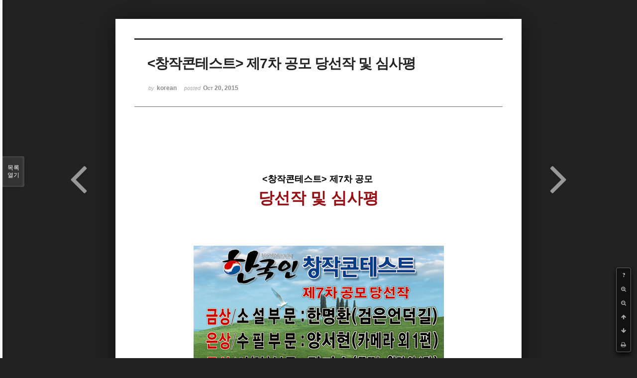

--- FILE ---
content_type: text/html; charset=UTF-8
request_url: http://bumdol72xe.dothome.co.kr/xe/index.php?mid=winestimate&order_type=desc&search_target=tag&search_keyword=%EB%93%B1%EB%8B%A8&listStyle=viewer&page=1&document_srl=24123
body_size: 36233
content:
<!DOCTYPE html>
<html lang="ko">
<head>
<!-- META -->
<meta charset="utf-8">
<meta name="Generator" content="XpressEngine">
<meta http-equiv="X-UA-Compatible" content="IE=edge">
<!-- TITLE -->
<title>수상자 및 심사평 - &lt;창작콘테스트&gt; 제7차 공모 당선작 및 심사평</title>
<!-- CSS -->
<link rel="stylesheet" href="/xe/common/css/xe.min.css?20170130022911" />
<link rel="stylesheet" href="/xe/common/js/plugins/ui/jquery-ui.min.css?20170130022942" />
<link rel="stylesheet" href="https://maxcdn.bootstrapcdn.com/font-awesome/4.2.0/css/font-awesome.min.css" />
<link rel="stylesheet" href="/xe/modules/board/skins/sketchbook5/css/board.css?20170130111129" />
<!--[if lt IE 9]><link rel="stylesheet" href="/xe/modules/board/skins/sketchbook5/css/ie8.css?20170130111129" />
<![endif]--><link rel="stylesheet" href="/xe/modules/board/skins/sketchbook5/css/print.css?20170130111129" media="print" />
<link rel="stylesheet" href="/xe/modules/board/skins/sketchbook5/css/jquery.mCustomScrollbar.css?20170130111129" />
<link rel="stylesheet" href="/xe/modules/editor/styles/default/style.css?20170130023018" />
<!-- JS -->
<!--[if lt IE 9]><script src="/xe/common/js/jquery-1.x.min.js?20170130022911"></script>
<![endif]--><!--[if gte IE 9]><!--><script src="/xe/common/js/jquery.min.js?20170130022911"></script>
<!--<![endif]--><script src="/xe/common/js/x.min.js?20170130103037"></script>
<script src="/xe/common/js/xe.min.js?20170414184040"></script>
<script src="/xe/modules/board/tpl/js/board.min.js?20170130055150"></script>
<!-- RSS -->
<!-- ICON -->

<script>
						if(!captchaTargetAct) {var captchaTargetAct = [];}
						captchaTargetAct.push("procMemberInsert");
						</script>

<meta name="viewport" content="width=device-width, initial-scale=1, minimum-scale=1, maximum-scale=1, user-scalable=yes, target-densitydpi=medium-dpi" />
<style> .xe_content { font-size:12px; }</style>
<link rel="canonical" href="http://bumdol72xe.dothome.co.kr/xe/winestimate/24123" />
<meta name="description" content="&amp;lt;창작콘테스트&amp;gt; 제7차 공모 당선작 및 심사평   [월간문학 한국인]이 작가로서의 꿈을 이루고자 분발하는 젊은 영혼들의 순수 문학 창작의욕을 북돋기 위해 기획한 &amp;lt;창작콘테스트&amp;gt;가 제7차를 맞았다. 이번 제7차 공모는 의외로 한여름 무더위 속에 진행된 지난 제6차 공모보다 응모편수가 더 적었고, 상대적으로 작품의 수준 또한 기대에 못미쳤다는 평이다. 이러한 현상은 외부에서 찾기보다 내부, 즉 주최 측..." />
<meta property="og:locale" content="ko_KR" />
<meta property="og:type" content="article" />
<meta property="og:url" content="http://bumdol72xe.dothome.co.kr/xe/winestimate/24123" />
<meta property="og:title" content="수상자 및 심사평 - &amp;lt;창작콘테스트&amp;gt; 제7차 공모 당선작 및 심사평" />
<meta property="og:description" content="&amp;lt;창작콘테스트&amp;gt; 제7차 공모 당선작 및 심사평   [월간문학 한국인]이 작가로서의 꿈을 이루고자 분발하는 젊은 영혼들의 순수 문학 창작의욕을 북돋기 위해 기획한 &amp;lt;창작콘테스트&amp;gt;가 제7차를 맞았다. 이번 제7차 공모는 의외로 한여름 무더위 속에 진행된 지난 제6차 공모보다 응모편수가 더 적었고, 상대적으로 작품의 수준 또한 기대에 못미쳤다는 평이다. 이러한 현상은 외부에서 찾기보다 내부, 즉 주최 측..." />
<meta property="article:published_time" content="2015-10-20T18:06:54+09:00" />
<meta property="article:modified_time" content="2017-08-07T10:39:01+09:00" />
<meta property="article:tag" content="월간" />
<meta property="article:tag" content="한국인" />
<meta property="article:tag" content="김영찬" />
<meta property="article:tag" content="은유시인" />
<meta property="article:tag" content="부산문학" />
<meta property="article:tag" content="등단" />
<meta property="article:tag" content="순수문학" />
<meta property="article:tag" content="종합문예지" />
<meta property="article:tag" content="노벨문학" />
<meta property="article:tag" content="인쇄정보신문" />
<meta property="article:tag" content="시인" />
<meta property="article:tag" content="수필가" />
<meta property="article:tag" content="소설가" />
<meta property="article:tag" content="등단문" />
<meta property="article:tag" content="우주" />
<meta property="article:tag" content="전쟁" />
<meta property="article:tag" content="공상과학" />
<meta property="article:tag" content="미래" />
<meta property="article:tag" content="첨단기지" />
<meta property="article:tag" content="혜성" />
<meta property="og:image" content="http://bumdol72xe.dothome.co.kr/xe/./files/attach/images/402/123/024/89f011a632a2a27c05bb97c9c1de11b4.jpg" />
<meta property="og:image:width" content="503" />
<meta property="og:image:height" content="275" />
<meta property="og:image" content="http://bumdol72xe.dothome.co.kr/xe/./files/attach/images/402/123/024/001c572daeceeebfcef556d90cb11867.jpg" />
<meta property="og:image:width" content="900" />
<meta property="og:image:height" content="395" />
<style data-id="bdCss">
.bd em,.bd .color{color:#333333;}
.bd .shadow{text-shadow:1px 1px 1px ;}
.bd .bolder{color:#333333;text-shadow:2px 2px 4px ;}
.bd .bg_color{background-color:#333333;}
.bd .bg_f_color{background-color:#333333;background:-webkit-linear-gradient(#FFF -50%,#333333 50%);background:linear-gradient(to bottom,#FFF -50%,#333333 50%);}
.bd .border_color{border-color:#333333;}
.bd .bx_shadow{box-shadow:0 0 2px ;}
.viewer_with.on:before{background-color:#333333;box-shadow:0 0 2px #333333;}
.bd_zine.zine li:first-child,.bd_tb_lst.common_notice tr:first-child td{margin-top:2px;border-top:1px solid #DDD}
.bd_zine .info b,.bd_zine .info a{color:;}
.bd_zine.card h3{color:#333333;}
</style>
<style>
body,input,textarea,select,button,table{font-family:;}
#viewer .rd_trb,#viewer #trackback{display:none}
</style><script>
//<![CDATA[
var current_url = "http://bumdol72xe.dothome.co.kr/xe/?mid=winestimate&order_type=desc&search_target=tag&search_keyword=%EB%93%B1%EB%8B%A8&listStyle=viewer&page=1&document_srl=24123";
var request_uri = "http://bumdol72xe.dothome.co.kr/xe/";
var current_mid = "winestimate";
var waiting_message = "서버에 요청 중입니다. 잠시만 기다려주세요.";
var ssl_actions = new Array();
var default_url = "http://bumdol72xe.dothome.co.kr/xe";
xe.current_lang = "ko";
xe.cmd_find = "찾기";
xe.cmd_cancel = "취소";
xe.cmd_confirm = "확인";
xe.msg_no_root = "루트는 선택 할 수 없습니다.";
xe.msg_no_shortcut = "바로가기는 선택 할 수 없습니다.";
xe.msg_select_menu = "대상 메뉴 선택";
//]]>
</script>
</head>
<body class="viewer_blk">
<!--#JSPLUGIN:ui--><script>//<![CDATA[
var lang_type = "ko";
var bdLogin = "로그인 하시겠습니까?@http://bumdol72xe.dothome.co.kr/xe/index.php?mid=winestimate&order_type=desc&search_target=tag&search_keyword=%EB%93%B1%EB%8B%A8&listStyle=viewer&page=1&document_srl=24123&act=dispMemberLoginForm";
jQuery(function($){
	board('#bd_402_24123');
});
//]]></script>

<div id="viewer" class="white viewer_style rd_nav_blk">
	<div id="bd_402_24123" class="bd clear  " data-default_style="viewer" data-bdFilesType="" data-bdNavSide="N" style="max-width:px">
		<div id="rd_ie" class="ie8_only"><i class="tl"></i><i class="tc"></i><i class="tr"></i><i class="ml"></i><i class="mr"></i><i class="bl"></i><i class="bc"></i><i class="br"></i></div>
		<div class="rd rd_nav_style2 clear" style="padding:;" data-docSrl="24123">
	
	<div class="rd_hd clear" style="">
		
				
		<div class="blog v" style="text-align:;;">
			<div class="top_area ngeb np_18px" style="text-align:">
															</div>
			<h1 class="font ngeb" style=";-webkit-animation-name:rd_h1_v;-moz-animation-name:rd_h1_v;animation-name:rd_h1_v;">&lt;창작콘테스트&gt; 제7차 공모 당선작 및 심사평</h1>						<div class="btm_area ngeb np_18px" style="text-align:"> 
								<span><small>by </small><b>korean</b></span>				<span title="2015.10.20 18:06"><small>posted </small><b class="date">Oct 20, 2015</b></span>															</div>
		</div>		
				
				
				
				
				<div class="rd_nav_side">
			<div class="rd_nav img_tx fr m_btn_wrp">
		<div class="help bubble left m_no">
		<a class="text" href="#" onclick="jQuery(this).next().fadeToggle();return false;">?</a>
		<div class="wrp">
			<div class="speech">
				<h4>단축키</h4>
				<p><strong><i class="fa fa-long-arrow-left"></i><span class="blind">Prev</span></strong>이전 문서</p>
				<p><strong><i class="fa fa-long-arrow-right"></i><span class="blind">Next</span></strong>다음 문서</p>
				<p><strong>ESC</strong>닫기</p>			</div>
			<i class="bubble_edge"></i>
			<i class="ie8_only bl"></i><i class="ie8_only br"></i>
		</div>
	</div>	<a class="tg_btn2 bubble m_no" href="#" data-href=".bd_font_select" title="글꼴 선택"><strong>가</strong><i class="arrow down"></i></a>	<a class="font_plus bubble" href="#" title="크게"><i class="fa fa-search-plus"></i><b class="tx">크게</b></a>
	<a class="font_minus bubble" href="#" title="작게"><i class="fa fa-search-minus"></i><b class="tx">작게</b></a>
			<a class="back_to bubble m_no" href="#bd_402_24123" title="위로"><i class="fa fa-arrow-up"></i><b class="tx">위로</b></a>
	<a class="back_to bubble m_no" href="#rd_end_24123" title="(목록) 아래로"><i class="fa fa-arrow-down"></i><b class="tx">아래로</b></a>
	<a class="comment back_to bubble if_viewer m_no" href="#24123_comment" title="댓글로 가기"><i class="fa fa-comment"></i><b class="tx">댓글로 가기</b></a>
	<a class="print_doc bubble m_no this" href="http://bumdol72xe.dothome.co.kr/xe/index.php?mid=winestimate&amp;order_type=desc&amp;search_target=tag&amp;search_keyword=%EB%93%B1%EB%8B%A8&amp;listStyle=viewer&amp;page=1&amp;document_srl=24123" title="인쇄"><i class="fa fa-print"></i><b class="tx">인쇄</b></a>			</div>		</div>			</div>
	
		
	<div class="rd_body clear">
		
				
				
				<article><!--BeforeDocument(24123,661)--><div class="document_24123_661 xe_content"><div style="text-align:center;"><div><br /></div><div><div><p><br /></p>
<p></p>
<strong><br /></strong><p><strong></strong></p>
<strong><br /></strong></div><div><span style="font-size:18px;"><strong>&lt;창작콘테스트&gt; 제7차 공모 </strong></span></div><div><span style="font-size:18px;"><strong><span style="font-size:32px;color:rgb(149,16,21);">당선작 및 심사평</span></strong></span></div><div><br /></div><div><br /></div><div><br /></div><div><br /></div><div><img src="http://bumdol72xe.dothome.co.kr/xe/files/attach/images/402/123/024/89f011a632a2a27c05bb97c9c1de11b4.jpg" alt="koreancontest-20151020_01.jpg" width="503" height="275" style="" /><p><br /></p>
<p><br /></p>
<p>
</p>
<p><br /></p>
<p><br /></p>
</div><div><br /></div><div style="text-align:left;"><span style="font-size:14px;">  [월간문학 한국인]이 작가로서의 꿈을 이루고자 분발하는 젊은 영혼들의 순수 문학 창작의욕을 북돋기 위해 기획한 &lt;창작콘테스트&gt;가 제7차를 맞았다. 이번 제7차 공모는 의외로 한여름 무더위 속에 진행된 지난 제6차 공모보다 응모편수가 더 적었고, 상대적으로 작품의 수준 또한 기대에 못미쳤다는 평이다. 이러한 현상은 외부에서 찾기보다 내부, 즉 주최 측의 운영의 미를 살리지 못한 미숙함에서 기인한 것이라 여기고 이 기회에 더욱 분발할 것을 다짐하는 바이다. </span></div><div style="text-align:left;"><span style="font-size:14px;">  </span><span style="font-size:14px;line-height:21px;">[월간문학 한국인]</span><span style="font-size:14px;line-height:21px;">&lt;창작콘테스트&gt;는 작가로서의 무궁한 필력이나 완벽한 전문성을 하나하나 따져 시상하는 그런 대단한 문학상이 아니다. 오로지 전문작가가 되기만을 꿈꾸어온 예비작가들의 작품들 가운데 다소 흠결이 있더라도 치열한 작가정신과 독특하고도 개성있는 표현, 문학작품으로서의 완성도를 따져 우열을 가릴 뿐이다. 따라서 설혹 미흡한 부분이 있더라도 그 가능성을 보아 당선작을 뽑을 뿐임으로 문학상으로서의 권위를 논하는 것은 결코 바람직하지 않다 할 것이다.</span></div><div style="text-align:left;"><span style="font-size:14px;line-height:1.5;">  이번 응모자 또한 모두 각고의 노력을 기울였을 터이고 나름의 재능을 발휘하였다고 보여지지만, 상당수의 작품들은 여전히 진부한 낱말들의 사용과 구태의연한 표현들이 주류를 이루고 있는 점이 아쉽다. </span></div><div style="text-align:left;"><span style="font-size:14px;">  글을 쓴다는 것은 자신이 그간 겪어온 체험을 바탕으로 자신만의 독특한 감각에 의해 산고를 겪듯, 그 누구도 쓰지 않는 자기 자신만의 문체와 어법, 시각으로 새로운 이미지를 창조하는 작업이 아니겠는가.</span></div><div style="text-align:left;"><span style="font-size:14px;">  &lt;창작콘테스트&gt; 제7차 공모에 참여해주신 작가 여러분들, 그리고 여러 어려운 여건에서 창작을 자신의 운명으로 택하려하는 모든 분들께 신의 가호가 깃들기를 기원하며 각별한 감사와 격려의 뜻을 전한다.</span></div><div style="text-align:left;"><span style="font-size:14px;"><br /></span></div><div><p><br /></p>
<strong><br /></strong><p></p>
<img src="http://bumdol72xe.dothome.co.kr/xe/files/attach/images/402/123/024/001c572daeceeebfcef556d90cb11867.jpg" alt="mkorean_certification_070.jpg" width="900" height="395" style="" /><p><br /></p>
<p><br /></p>
<br /><p></p>
<strong></strong><p><strong></strong></p>
<p><br /></p>
<p><br /></p>
<strong></strong><p><strong><strong><span style="font-size:18px;color:rgb(110,57,26);"><br /></span></strong></strong></p>
<p><strong><strong><span style="font-size:18px;color:rgb(110,57,26);"><br /></span></strong></strong></p>
<div><strong style="line-height:1.5;"><span style="font-size:24px;color:rgb(255,255,255);font-family:'맑은 고딕', 'Malgun Gothic', 'Segoe UI';background-color:rgb(204,153,0);">금상</span></strong><br /></div><div>*******************************************************************</div><div><br /></div><div><strong><span style="font-size:18px;color:rgb(110,57,26);">소설부문</span></strong><br /></div><div><strong><span style="font-size:18px;color:rgb(110,57,26);"><br /></span></strong></div><div><br /></div><div><br /></div><div><div><br /></div><div><br /></div><div><strong style="font-size:24px;line-height:21px;"><span style="color:rgb(149,16,21);">검은언덕길</span></strong><br /></div><div><span style="font-size:14px;">- </span><span style="font-size:14px;line-height:21px;">한명환</span><span style="font-size:24px;line-height:21px;"><strong><span style="color:rgb(149,16,21);"><br /></span></strong></span></div><div><br /></div><div style="text-align:left;"><div><span style="font-size:14px;line-height:21px;"> </span></div><div><br /></div><div><span style="font-size:14px;line-height:21px;"><br /></span></div><div><span style="font-size:14px;line-height:21px;"><br /></span></div><div><span style="font-size:14px;line-height:21px;">　밤하늘은‏ 아직 걷히지 않았다. 먼 곳, 그러니까 하늘과 바다가 모호하게 뒤섞인, 간극을 찾는 것이 불가능해 보이는 수평선으로부터. 파도는 꿈틀거리며 육지를 향해 끊임없이 밀려들어온다. 눈 위를 떠돌던 잔상들이 노란 빛으로 합쳐진다. 그것은 눈을 감을 때마다 펼쳐진 색을 잃은 바다서 선해진다. 시야로 쫓아갈수록 지평선 너머로 사라지다가 밀려오듯 돌아오는 것을 반복한다. 눈을 뜨든 감든 파도는 사라지지 않고 공간 속 모든 것을 흔들었다. 그것은 긴 세월과도 같은 것이었다.</span></div><div><span style="font-size:14px;line-height:21px;">　조금씩 희어지는 것이 보인다. 하늘은 청색을 가득 머금은 백색에 가까워졌고, 사물들은 일치하던 색으로부터 조금씩 벗어났다. 그렇게 모든 것이 본질을 찾아가는데 그럼에도 먼발치는 여전히 모호했고, 심지어 그보다 가까운 곳 역시 흑색을 고수하고 있었다. 정면으로부터 불어오던 바람에 이끌려, 파도는 접힌 것이 풀려오듯, 검은 자국을 머금은 채 조금씩 다가왔다. 그리고 헐떡이듯이 모래밭에 도착했을 때, 그것들은 하얀 복부를 드러내며 드러눕는다. 그리고 다시 밀려나가는데, 그것은 마치 먼 여행길로 인해 지쳐 수면에 든 사람처럼. 자연스럽게, 끊어질 것 같으면서도 가냘프게 이어지는 호흡을 하는 것 같았다. 지친 색이 선명하게 귀를 통해 전달되지만 그것에는 여전히 생명이 있는 것처럼 끓어오르는 무언가가 있었다.</span></div><div><span style="font-size:14px;line-height:21px;"> </span></div><div><span style="font-size:14px;line-height:21px;">　당신은 마치 이곳에, 바다로부터, 모래로부터, 하늘로부터, 바람으로부터, 소나무로부터 생겨난 존재 같다. 당신은 처음부터 이곳에 있어왔던 것처럼 자연스럽게 휴식을 취할 곳을 찾으며 밤을 기다리는 것 같다, 소나무 숲에서 바람이 통하고, 하늘로부터 몸을 숨길 수 있고, 모래와 바다를 감시할 수 있고. 그런 곳을 당신은 너무나도 쉽게 찾았다. <em><span style="color:rgb(120,92,37);">알고 있을 겁니다 아버지는</span> </em>당신을 가려주는 그림자는 거대하지만 옅었고, 당신의 그림자는 영향력을 행사할 범위는 거의 없는 것처럼 작았지만 그것은 새벽이 오기 직전의 밤처럼 된 진했고 견고했다.</span></div><div><span style="font-size:14px;line-height:21px;">　당신 앞에는 흰색의 새 떼와 그것보다 좀 더 흰색에 가까운 구름이 뒤섞여있다. 철새가 아닌 텃새들은 어디로 가는지 스스로 인식 하지 못한다. 다만 그들에게는 처음부터 길이 없었기 때문에 잃어버릴 것도 없는 것이겠지. 길이라는 것을, 항로라는 것을 인식하지 않고 <em><span style="color:rgb(120,92,37);">아버지 처음부터 잘못 된 것이었습니다 라고 누구의 잘못이라고 쉽게 정의할 수 있었다면 진작 그랬을 겁니다</span></em> 방향성이라는 것은 일출과 일몰이면 충분했을 것이며, 그것만으로 둥지로 돌아갈 수 있을 것이다. 새들의 종류가 같은 지는 확인이 되지 않지만, 그것들은 모두 제각각 낸 소리가 섞여 하나의 소리로 들리게 했다. 그리고 그것은 영원히 지속될 것 같이 끝이 보이지 않았다.</span></div><div><span style="font-size:14px;line-height:21px;">‏　새소리는 예상 외로 쉽게 사라졌다. 바람 속에, 멀어진 간격 속에, 지나간 시간 속에 희석되어 바다에 잠기듯이. 그럼에도 머릿속에서는 여전히 체감되듯 들리는데 그동안 들려온 새소리가 구름 사이에서 떨어지듯 긴 사선의 태양 속에 여전히 잔존하는 것처럼, 망각이라는 것이 없는 곳처럼.</span></div><div><span style="font-size:14px;line-height:21px;">　만약 세상의 끝이 정말 회귀라면, 먼 세월을 지나 돌아오는 봄처럼, 윤회라는 것으로 인해 끝이라는 것이 없다면, 정말 그 뿐이라면. 우리가 저지른 그 행동이 너무나도 경악스럽고, 불쾌한 무언가라서 당신이 <em><span style="color:rgb(120,92,37);">당신마저</span></em><span style="color:rgb(120,92,37);"> </span>그를 버림으로써 윤회를 벗어날 수 있다면.<span style="color:rgb(120,92,37);"> </span><em><span style="color:rgb(120,92,37);">그것으로 우리는 당신과 저는 조금이라도 같이 살 수 있었으면 했습니다 저는 당신을 사랑하려 했고, 당신 역시 저를 사랑했다고 믿으니까요 </span></em>그리고 그녀가 당신을 버렸을 때, 욕하며 당신을 버리려고 했을 때. 아버지가 어머니로 인해 밀착될 때, 그에게는 분노를 담은, 참으로 안타까운 눈빛이 붙어있었던 것 같았다.</span></div><div><span style="font-size:14px;line-height:21px;"> </span></div><div><span style="font-size:14px;line-height:21px;">　네 년은 자식도 아니야. 네 년은 악마야. 어떻게 어미인 내게 이럴 수가 있어. 여보, 이건 당신 잘못이 아니야, 모두 저 년의 잘못이야. 저 년이 어느새 당신의 고간 위에 올라와있었을 거야…… 어쩜 자식이 그럴 수가 있니. 나가, 미친년아. 썩 꺼져버려.</span></div><div><span style="font-size:14px;line-height:21px;">　아버지는 멍한 눈을 그저 뜨고 있을 뿐이었던 것으로 기억합니다. 그 귀에는 욕설이 들리지 않는 것 같았고, 그 눈에는 내 나체가 담겨있다기보다는 그저 홍채가 나를 향해 있을 뿐인 것 같았습니다. 그 입에서는 어떤 말도 나오지 않았습니다. 마치 영처럼, 이곳에 존재할 수 없는 무언가처럼, 당신의 존재가 사라질 듯 무의미해보였습니다. 그 모습이 곧 사라질 것 같아 나는 당신을 기록하듯 바라봤습니다. 그리고 정작 아버지와 저 사이에 있던 어머니가 유령처럼 사라졌습니다. 그 순간 우리 둘 사이에는 아무 것도 없었습니다. 당신의 본질을 본 것 같았습니다. 당신이 그동안 품어왔던 깊은 무언가를 어렴풋이나마 본 것 같았습니다. 문제는 그것이 매우 깊고 어두워서 저도 모르게 그곳으로부터 벗어나고 싶었던 것입니다.</span></div><div><span style="font-size:14px;line-height:21px;"> </span></div><div><span style="font-size:14px;line-height:21px;">　당신은 소나무 숲에서 나왔다. 미처 윤회에 달하지 못한 솔잎들이 당신의 발에 눌러 붙었지만 그것을 떼어내려 하지는 않았다. 걸음걸이에는 죽은 것들이 잔뜩 묻어나온다. 이미 생명의 것이라고도, 죽음의 것이라고도 할 수 없는 침엽수림을 감싼 얇고 단단한 흙 알갱이들 역시 습기를 머금어 신발의 틈새를 장악했다. 그러나 그것들의 무게는 매우 가벼워 당신은 개의치 않는다. 아스팔트로 나왔음에도 파도소리가 들려왔다. 그것은 거리가 멀어지면 멀어질수록 뼈대만 남아 웅장하고 깊었다. 이미 사라져야할 것들이 미처 떠나지 못해 그곳을 맴도는 것 같기도 했다.<span style="color:rgb(120,92,37);"> </span><em><span style="color:rgb(120,92,37);">사람은 죽은 것의 무게를 지고 살아가는 법이란다 아버지는 예전에 말씀하셨다</span></em><span style="color:rgb(120,92,37);"> </span>그 소리에서 떠오른 형상은 당신의 상처 입은 경험을 안고 있는 배를 욱신거리게 했고 입술을 깨물며 고통을 몸속에 담아냈다.</span></div><div><span style="font-size:14px;line-height:21px;"> </span></div><div><span style="font-size:14px;line-height:21px;">　그 음향 속에, 고통이 함유한 미세한 진동이 담아낸, 영혼의 소리에 반응하는 울음은 어디로 가야 하나요. 그 울음 속 음향이 내는 분노의 종착지는 어디인가요.</span></div><div><span style="font-size:14px;line-height:21px;"> </span></div><div><span style="font-size:14px;line-height:21px;"><em><span style="color:rgb(120,92,37);">　이제는 어떻게 해야지</span></em></span></div><div><span style="font-size:14px;line-height:21px;"><em><span style="color:rgb(120,92,37);"> </span></em></span></div><div><span style="font-size:14px;line-height:21px;"><em><span style="color:rgb(120,92,37);">　어떻게 하면</span></em></span></div><div><span style="font-size:14px;line-height:21px;"><em><span style="color:rgb(120,92,37);"> </span></em></span></div><div><span style="font-size:14px;line-height:21px;"><em><span style="color:rgb(120,92,37);">　잊지 않을 수 있을까</span></em></span></div><div><span style="font-size:14px;line-height:21px;"><em><span style="color:rgb(120,92,37);"> </span></em></span></div><div><span style="font-size:14px;line-height:21px;"><em><span style="color:rgb(120,92,37);">　어떻게 하면 사랑할 권리를 빼앗긴 당신의 품을 영원히 간직할 수 있을까</span></em></span></div><div><span style="font-size:14px;line-height:21px;"> </span></div><div><span style="font-size:14px;line-height:21px;">　당신은 어렸을 적 아버지를 따라 목욕탕에 갔었다. 어머니는 일을 하느라 바빴기 때문에, 그것을 당연히 여겼다. 목욕탕에 들어가면 그는 언제나 30분 정도 마음껏 놀게 하고, 15분 동안 당신을 씻기곤 했다. 그는 당신을 자신의 무릎 위에 앉게 해서 최대한 편하게 한 다음, 30분 동안 뜨거운 물에서 노느라 불어버린 몸을 살살 밀면서 때를 벗기고, 비누칠하고, 물로 씻겨주곤 했다. 만에 하나 목욕탕에 가지 않더라도 당신을 씻겨주던 사람은 언제나 아버지였다. 어린 시절, 어머니는 단 한 번도 당신을 씻겨준 적이 없었다. 언제나 군말 없이 때를 밀어주고, 비누칠을 해주고 물로 내 몸을 헹궈준 사람은 아버지였다. 그는 당신을 씻기고 나면 언제나 자신만의 방으로 돌아갔다. 그리고 식사시간에도, 수면시간에도, 유치원이 끝난 이후에도 아버지를 볼 일은 없었다. 그것은 당신의 어머니 역시 마찬가지였다. 그녀는 그의 그런 행동에 아무 말도 하지 않았다. 그 문이라는 것은 당신이 더 이상 같이 목욕을 하는 나이를 넘어 초등학교를 입학하고 6년의 시간이라는 것의 이끌림에 따라 퇴색되듯 희미해져갔다.<span style="color:rgb(120,92,37);"> </span><em><span style="color:rgb(120,92,37);">어쩌면, 그때부터 잊지 않았어야 하지 않았을까</span></em></span></div><div><span style="font-size:14px;line-height:21px;">　바닷가에서 여인숙을 발견하는 것이란 어려운 일이 아니었다. 우선 해변 앞에 위치한 구멍가게를 중심으로 여러 체의 숙박업소가 자리하고 있었고, 좀 더 안 쪽으로 들어가면 4평 남짓한 공간에 가격을 매기는 집들이 있었다. 당신은 후자를 택했다. <em><span style="color:rgb(120,92,37);">내게 금전적인 뭔가를 기대하지 마 내게는 그런 것이 없을뿐더러, 있다 해도 줄 자격은 없으니까 하고 10년 만에 만난 아버지는 말씀하셨다. </span></em>당신은 대학생 1학년 때, 우연히 그의 존재를 다시 인식하게 되었다. 환절기로 인한 급성 장염 때문에 일찍 조퇴했던 것이 원인이었다. 그 날은 집에 들어오는 순간부터 뭔가 낯설었다. 그러나 거부감이 드는 것은 아니었다. 그것은 피톤치드처럼 모든 것을 초연하게 느끼게 하는 뭔가가 있었다. 그 대기를 헤치며 부엌에 가자, 한 사내가 있었다. 그는 청소기를 돌리고 있었다. 청소기의 소리가 매우 커서 당신이 온 것을 듣지 못한 것 같았다.</span></div><div><span style="font-size:14px;line-height:21px;">　방 보러 왔어요?</span></div><div><span style="font-size:14px;line-height:21px;">　네.</span></div><div><span style="font-size:14px;line-height:21px;">　몇 명이요?</span></div><div><span style="font-size:14px;line-height:21px;">　그 물음에 당신은 둘이라고 말하고 싶었다. <em><span style="color:rgb(120,92,37);">오랜만에 뵙네요</span></em></span></div><div><span style="font-size:14px;line-height:21px;"> </span></div><div><span style="font-size:14px;line-height:21px;">　왔니? 아버지의 얼굴에는 당혹스러움과 당신이 그날따라 일찍 온 것에 대한 궁금함이 어지럽혀져 있었고, 이미 공기 중으로 사라진 목소리에서도 그것이 드러나 있었다. 그는 곧바로 숨으려고 했다. 그러나 그의 방으로 돌아가는 길은 당신이 있는 곳이 유일했다. 당신은 자연스럽게 그를 막아서게 되었다.<span style="color:rgb(120,92,37);"> </span><em><span style="color:rgb(120,92,37);">어째서 도망가려 하는 건가요. 왜 없는 사람처럼 지내온 건가요.</span></em></span></div><div><span style="font-size:14px;line-height:21px;">　비켜라.</span></div><div><span style="font-size:14px;line-height:21px;">　왜요?</span></div><div><span style="font-size:14px;line-height:21px;">　더 이상 네게는 내가 필요하지 않으니까. 나는 네게 아무것도 줄 수 없고, 받을 것도 없단다. 내 의미를 너에게 설명할 수 있으리라 생각할 수 없단다. 그것이 내 인생의 결론이야.</span></div><div><span style="font-size:14px;line-height:21px;">　아버지는 당시로서는 무슨 말인지 알아들을 수 없는 말을 늘여놓았다. <em><span style="color:rgb(120,92,37);">제게는 아버지가 필요합니다. 그것을 어떻게 당신은 스스로 부정할 수 있는 건가요.</span></em></span></div><div><span style="font-size:14px;line-height:21px;"> </span></div><div><span style="font-size:14px;line-height:21px;">　하나요.</span></div><div><span style="font-size:14px;line-height:21px;">　당신은 그 말과 함께 주인이 부른 방값을 선불로 건넸다. 들어가는 문은 근래 보기 드문 미닫이문이었다. <em><span style="color:rgb(120,92,37);">거실과 부엌을 이은 문이 미닫이문이 아니었더라면, 유리가 달려있지 않고, 커다란 존재감도 없고. 어떤 것이든 끊어져 버릴 것 같은, 그의 방에 달려있는 것 같은 여닫이문이었더라면. 아마 이번에도 난 아버지를 볼 수 없었을 것이었다. </span></em>방 안은 낡은 외관과는 대조되게 깔끔히 정리되어있었다. 당신은 짐이라고는 조그만 배낭 하나를 방 안에 던지듯 풀어줬다. 곧 그것을 배게 삼아 누워서 천장을 바라봤다. 그 면(面)은 주인이 미처 생각하지 못한 곳일까. 천장에는 쥐가 오줌을 눈 듯한 자국이 선명했다. 바닥에 붙듯이 누웠음에도 그 자국은 매우 선명하게 보였는데, 문득 천장이 매우 낮게 다가오는 것처럼 보였다.<span style="color:rgb(120,92,37);"> </span><em><span style="color:rgb(120,92,37);">천장에 머리가 닿는 것 아닐까요　괜찮아, 그렇게 요란스럽지 않으니 아버지가 처음 동침했을 때 내게 말씀하셨는데 자신을 위로하시는 것 같았다 불쌍한 아버지 사랑을 하는 방법을 숨기며 살아온 불쌍한 아버지</span></em><span style="color:rgb(120,92,37);"> <span style="color:rgb(0,0,0);">뭐 필요한 거 있으세요?</span></span></span></div><div><span style="font-size:14px;line-height:21px;">　아뇨, 됐습니다.</span></div><div><span style="font-size:14px;line-height:21px;">　주인은 당신의 외양을 조금 훑어보더니 문 밖에서 사라졌다. 옷차림에 무슨 문제가 있는 것일까. 사연이 가득 배여 있는 것 같았을까. 그러나 그것은 개의치 않았다. 당신은 가방을 구석으로 몰아넣고 밖으로 나온다. 당신이 나올 때 시야에는 다시 주인이 형성되어 있었다. 그는 당신을 더 이상 신경 쓰지 않는다. 그의 무신경함에 당신은 순간 가지고 온 모든 관계가 무의미해지는 것처럼 느껴졌다. 처음부터 없었던 일들처럼, 다시는 볼 수 없을 것이라고 확신할 수 있는 것들은, 발을 질질 끌 때 조각나는 소리같이, 산산이 흩어지는 것 같았다. <em><span style="color:rgb(120,92,37);">말도 안 되는 일들이라 함부로 말할 수 있을까? 감히 그 모든 일을 내가 무효할 수 있을까 </span></em>주변을 넘으면 가득한 관계된 사물들을, 존재들을 감히 없었던 것으로 치부할 수 있을까, 새벽의 안개처럼. 당신은 그것이 불가능하다는 것을 알고 있다. <em><span style="color:rgb(120,92,37);">잊혀짐이라는 것은 없다</span> </em>아버지의 두 손을 잡았던 그 순간부터, 아버지의 위를 언덕처럼 오르던 그 순간부터, 아버지의 입은 그 문장을 언제나 중얼거리곤 했다.</span></div><div><span style="font-size:14px;line-height:21px;"> </span></div><div><span style="font-size:14px;line-height:21px;">　당신은 아버지를 처음 본 그 날 그의 방에까지 발걸음을 넓혔다. 그는 당신을 말릴 힘도, 의지도, 이유도 없는 것 같았다. <em><span style="color:rgb(120,92,37);">이때의 저항이 마지막이었던 거야</span></em><span style="color:rgb(120,92,37);"> </span>몇 번이나 도망치려 했지만 당신은 끝까지 그를 가만히 놔두지 않았다. 묻고 싶은 것들이 하루처럼 용솟음쳤다.</span></div><div><span style="font-size:14px;line-height:21px;">왜 저를 피하시는 겁니까? <em><span style="color:rgb(120,92,37);">나무의 그림자는 마당에서 녹을 생각 없이 견고하게 붙어있다.</span></em></span></div><div><span style="font-size:14px;line-height:21px;">　그러나 아버지는 더 이상 말을 하지 않았다. 도망치려 하지도 않았다. 곧 당신이 있든 말든 부엌의 청소를 이어가기 시작했다. 마치 당신이 없는 것처럼. 그리고 청소가 끝나자 거실로 나가는데, 당신은 그 모습이 너무 자연스러워서 그를 놓치고 말았다.</span></div><div><span style="font-size:14px;line-height:21px;">　문을 열어 상체를 기울였다. 바다로부터 시작된, 걸어온 길이 한 눈에 들어왔다. 구불구불함에도 그 길에 은밀한 부위는 없었다. 구석마저 당당함을 뽐내는 것 같은 기분이 들었다. <em><span style="color:rgb(120,92,37);">어디서부터 당당하게 사실이라 할 수 있을까.</span></em></span></div><div><span style="font-size:14px;line-height:21px;">　손에는 문에 슬어있던 녹이 묻어 서늘한 기분이 붙어 있다. <em><span style="color:rgb(120,92,37);">사라지지 않는 것은 스스로 변질된다. 아버지는 내게 왜곡된 기억을 사실처럼 생각하지 말라고 했다.</span></em></span></div><div><span style="font-size:14px;line-height:21px;"> </span></div><div><span style="font-size:14px;line-height:21px;">　민박집이 집중되어있는 곳을 지나면 조금은 친숙한 사물들로 풍경이 바뀐다. 공과 저금통들을 그물로 묶어놓은 문방구를 필두로 지나치다 싶을 정도의 공간을 품고 있는 편의점, 작은 규모의 초등학교, 그리고 그 건물들을 이어주는 수많은 양철지붕들. 그리고 그것들 위에는 의미가 분명하지 않은 십자가가 보였다. 바다가 있는 곳 근처답게 조그만 어귀도 보인다. 어귀는 아직 여름이 한창이라는 것을 보여주는 듯 녹음을 반사하고 있었다. <em><span style="color:rgb(120,92,37);">아버지가 제 때를 밀어준 것은 사실이잖아요</span></em></span></div><div><span style="font-size:14px;line-height:21px;"><em><span style="color:rgb(120,92,37);">　그게 뭐 어쨌다는 거냐</span></em></span></div><div><span style="font-size:14px;line-height:21px;"><em><span style="color:rgb(120,92,37);">　아버지는 역시 기억하실 줄 알았어요</span></em></span></div><div><span style="font-size:14px;line-height:21px;"><em><span style="color:rgb(120,92,37);">　네 엄마는 바쁘셨어, 알잖니 지금도 바쁘셔서 너를 챙겨주지 못한다는 것을</span></em></span></div><div><span style="font-size:14px;line-height:21px;"><em><span style="color:rgb(120,92,37);">　엄마 이야기는 하지 말아요</span></em></span></div><div><span style="font-size:14px;line-height:21px;">　어귀에는 아이들이 있었다. 모두 벌거벗은 모습이 더 자연스럽게 보이는 나잇대 같았고 실제로 발가벗은 애들 몇 명이 있었다. 조금이라도 머리가 굵은 애들은 어디에도 보이지 않았고, 기껏해야 초등학교를 눈앞에 둔 것 같은 아이가 제일 나이가 많아보였다. 주위에 그들의 부모로 보이는 사람은 하나도 없었다.<span style="color:rgb(120,92,37);"> </span><em><span style="color:rgb(120,92,37);">아버지는 왜 저를 혼자 놔두셨나요</span></em><span style="color:rgb(120,92,37);"> </span>조금 더 가까이 가보니 그들의 표정이 보였다. 그들의 표정은 다양했지만 시선은 전부 강 건너의 한 곳을 향하고 있었다. <em><span style="color:rgb(120,92,37);">그래도, 돌아가는 곳은 결국 하나다</span></em><span style="color:rgb(120,92,37);"> </span>아버지의 문장은 언제나 곧장 이해하기 힘들었다. 그의 말의 절반은 외딴 말이 되었고, 그 중의 반은 파악조차 할 수 없었다. 아버지는 당신과 한 방에 있을 때 언제나 말이, 영혼이 비틀거렸다. 그건 내가 우리 딸을 사랑하기 때문이란다. 사랑하기 때문에 돌아가는 곳이 정해져있는 법이지. 하고 말할 뿐이었다. 당신은 어딘지 모르게 허전했기 때문에, 채워야 한다고 했다. 모르겠니? 나뿐만이 아니야. 네 엄마도, 네 친구도, 내 먼 가족들도, 그리고 너 역시 허전하단다. 완전한 사람은 없단다. ‘완벽한 글은 존재하지 않아. 완벽한 문장이 없는 것처럼’이라 말하는 어느 소설의 첫 문장처럼 말이지. 엄마가 허전하게 대하는 것이 아니라 자연스럽게 네가 그것을 느끼게 된 것이란다 그건 단지 하나의 무의미한 문장에 지나지 않아요. 하고 당신은 말했다. 허전함 역시 마찬가지란다 아뇨, 그건 전혀 다른 것이에요. 아버지는 깨닫지 못하는 것뿐이라고요. 아버지는 저를 너무 몰라요. 아니, 나는 알 수 있단다. 너는 내 딸인 걸.</span></div><div><span style="font-size:14px;line-height:21px;"><em><span style="color:rgb(120,92,37);">　조금만 더 지나면 행복해질 수 있어</span></em></span></div><div><span style="font-size:14px;line-height:21px;"><em><span style="color:rgb(120,92,37);">　거짓말이야</span></em></span></div><div><span style="font-size:14px;line-height:21px;"><em><span style="color:rgb(120,92,37);">　내 가볍고 날카로운 말에 그는 더 이상 입을 열지 않았고, 청소기를 든 채로 자기만의 방에 들어가더니 문을 닫으려 했다 그 모습이 너무 이질적이어서 나는 정신을 차릴 수 있었다 곧바로 난 그 문 사이에 손을 넣었고 문은 닫히지 않았다 </span></em>늙은 개 한 마리가 고독스러운 눈을 털 속에 숨긴 채, 이쪽을 지켜보고 있었다 그것의 자세에는 여유가 넘쳐보였지만 사람들이 돌 따위를 들기라도 한다면 곧바로 도망칠 수 있을 것 같았다. 그러나 아이들은 돌을 들 생각이 없는 것 같다. 그냥 볼 뿐이었고 개 역시 그들을 응시했다.</span></div><div><span style="font-size:14px;line-height:21px;">　뭐 하니?</span></div><div><span style="font-size:14px;line-height:21px;">　아이들은 전부 이곳에서 들어본 적이 없는 음색에 반응했다. <em><span style="color:rgb(120,92,37);">아버지의 목소리를 처음 듣는 기분이 들어요 옛날에 목욕할 때 들었을 것 같기도 하는데 어쩐지 이번에 듣는 것이 처음인 것 같이 느껴져요</span></em></span></div><div><span style="font-size:14px;line-height:21px;"><em><span style="color:rgb(120,92,37);">　말 역시 문장만큼이나 무의미하니까 하고 아버지는 더 이상의 말을 삼키듯 입술을 닫더니 내 손을 문에서 때어내고 문을 닫으려 했다 그러나 나는 그 틈에 아버지의 품속으로, 문 안으로 몸을 던졌다 </span></em>끈은 이미 끊어졌다. 그들에게 당신은 확실히 인식되었고, 더 이상 당신의 존재는 숨을 수가 없었다. 아이들은 당신에게 다가온다.</span></div><div><span style="font-size:14px;line-height:21px;">　누나는 누구에요? 그들의 눈에는 경계심보다는 호기심이 가득 차있었고 당신은 안심했다.</span></div><div><span style="font-size:14px;line-height:21px;">　그냥 관광객이란다.</span></div><div><span style="font-size:14px;line-height:21px;">　어디서 왔어요?</span></div><div><span style="font-size:14px;line-height:21px;">　당신은 살던 곳을 말했다. 심심했던 거겠지. 아이들은 직업과 나이, 살던 곳에 대한 정보, 직업의 의미 등을 무질서하게 물었다. 당신은 그것들에 대해 차근차근 정리하며 이야기했다. 질문들은 겹쳐지는 것들도 많았지만 대충 답하려하지 않았다. 질문공세가 끝나자 말이 없어졌는데, 더위와 겹쳐 어색함은 답답함을 자아냈다.</span></div><div><span style="font-size:14px;line-height:21px;">　저 개는 뭐니?</span></div><div><span style="font-size:14px;line-height:21px;">　그 말에 그들은 다시 개 쪽으로 시선을 돌린다. 개는 처음 봤을 때의 그 기묘한 자세를 유지하고 있었다. 오후 탓인지 나무 그림자가 강가에 드리워져 개는 움직이지 않고 그 사이에서 빛나고 있었다. 그 모습은 수평선처럼 정지되어있는 것 같았다. <em><span style="color:rgb(120,92,37);">이게 무슨 짓이니 얼른 나가라 그러나 아버지는 손으로 내 몸을 만지려 하지 않았다 그가 팔을 휘두르는 궤적 안에 내 몸은 기묘하게 벗어나 있었다</span> </em>저 개요? 예전부터 저기에서 살던 개래요.</span></div><div><span style="font-size:14px;line-height:21px;">　네가 엄마 뱃속에 있을 적부터?</span></div><div><span style="font-size:14px;line-height:21px;">　아이들은 전부 그렇다고 했다. 예전에 몇몇 아저씨들이 저 개를 잡으려고 했는데요, 누구도 잡을 수가 없대요. 원래는 조용히 저곳에서만 살던 개였는데 그 이후 논밭에까지 찾아와 응가를 한 대요. 그래서 어떤 아저씨는 저 개를 잡는 사람에게 상을 준다고 했어요.</span></div><div><span style="font-size:14px;line-height:21px;">　그래? 무슨 상인데?</span></div><div><span style="font-size:14px;line-height:21px;">　몰라요. 아이들은 각자가 밟고 있던 바위 위에 걸터앉아 개를 바라봤다. 요괴워치 아닐까? 한 아이가 말했다. 바보야, 아저씨들이 그런 거 가지고 있을 리 없잖아. 다른 아이가 말했다.</span></div><div><span style="font-size:14px;line-height:21px;">요괴워치가 어때서, 요괴들을 잡을 수 있는 시계인데.</span></div><div><span style="font-size:14px;line-height:21px;">바보야, 세상에 요괴가 어딨냐?</span></div><div><span style="font-size:14px;line-height:21px;">있거든?</span></div><div><span style="font-size:14px;line-height:21px;">　아이들의 대화는 어느새 요괴가 실존하는지 아닌지로 바뀌었고, 두 가지의 목소리로 합쳐졌으며, 고집과 모순으로 이루어진 그 목소리들은 순수함이 덧입혀져 그들의 귀여운 욕망을 말로 표현할 때 그렇듯 비현실적인 것을 가능한 무언가로, 그리고 그 가능성을 명백한 명제로 만들었다.</span></div><div><span style="font-size:14px;line-height:21px;">　어머니에게 그 장면을 들킨 이후, 아버지는 자살했다. 그 장면을 들켜서인지, 이전부터 생각했던 행동인지는 알 수 없었다. 그는 언제나 검은 언덕처럼 부유(浮游)한 언어를 흘렸고, 언제나 기억 속에서 저무는 것으로 끝이 났으니까. 그것을 제일 처음 본 당신은 눈물을 흘리지 않았다. 마치 몽중에 위치했던 것처럼 현실감이 부족했었고, 오히려 생시를 두드리던 꿈이 더 생동감 있다고 생각했다.</span></div><div><span style="font-size:14px;line-height:21px;"> </span></div><div><span style="font-size:14px;line-height:21px;"><em>　<span style="color:rgb(120,92,37);">그러나 당신과 있었던 일은 분명한 진실입니다 제가 여기에 있고 당신이 여기에 없다는 것이</span></em></span></div><div><span style="font-size:14px;line-height:21px;"><em><span style="color:rgb(120,92,37);"> </span></em></span></div><div><span style="font-size:14px;line-height:21px;"><em><span style="color:rgb(120,92,37);">　확실한 증거니까요</span></em></span></div><div><span style="font-size:14px;line-height:21px;"> </span></div><div><span style="font-size:14px;line-height:21px;">　아이들의 토론들을 뒤로 한 채, 당신은 개를 바라봤다. 그림자 사이에서 햇빛을 받고 있는 그것의 거죽은 황금색 불덩이처럼 보였다.</span></div><div><span style="font-size:14px;line-height:21px;">　너희들 약속 하나만 해줄 수 있니?</span></div><div><span style="font-size:14px;line-height:21px;">　뭐요? 요괴가 있다고 말한 아이가 되물었다.</span></div><div><span style="font-size:14px;line-height:21px;">　저 개를 잡지 않겠다고. 개가 언젠가 여기에서 모습을 감출 때까지 그냥 놔두겠다고.</span></div><div><span style="font-size:14px;line-height:21px;">아이들은 어차피 잡을 수 없다면서 긍정의 뜻을 보였다. 당신은 웃음을 지으며 고맙다고 하고는 아이들에게 손을 흔들며 멀어져갔다.</span></div><div><span style="font-size:14px;line-height:21px;">　당신은 그림자를 자연의 사물과 인간의 사물들이 형성한 그림자 속에 구겨 넣으며 어귀에서 멀어져갔다. 어귀에서 길이 멀어지며 좁아지더니 퍼지듯 갈라졌다. 골목에 드리워진 길은 여전히 불규칙한 곡선을 유지하며 퍼져가, 눈과 사상(思想)을 서늘한 청백색 굴 밑까지 안내했으며, 처마 위로 십자가가 묶인 철탑이 보였지만 충분히 멀리 있었다. 당신은 담 곁에 앉았다. 담은 반대편에서의 시점으로 내 모습을 전부 가려줬다. 길에 걸린 그림자들은 마치 갈비뼈처럼, 햇빛을 못 삼아 사선으로 박아 놓은 것처럼 바람에도 흔들리지 않았다. 변화라고는 찾아볼 수 없는 풍경에 당신은 홍채가 세로방향으로 잘려서 벗겨지는 기분이 들었다. <em><span style="color:rgb(120,92,37);">진실</span></em> 눈을 비비고 고개를 흔들었다. 구름은 상호를 존중하고, 때로는 충돌하며 모양을 지금 시야에 걸려있는 사물들 중 가장 빠르게 변해간다.</span></div><div><span style="font-size:14px;line-height:21px;"><em><span style="color:rgb(120,92,37);">　도망치는 것 아닐까?</span></em></span></div><div><span style="font-size:14px;line-height:21px;">　그렇다면 무엇으로부터? 아버지와의 관계로부터 나온 죄책감? 어머니의 분노? 아버지가 품고 있던 그 무언가? 당신은 다시 시작한 걸음을 멈추고 생각한다.<span style="color:rgb(120,92,37);"> </span><em><span style="color:rgb(120,92,37);">어차피 돌아올 곳은 하나야 하고 아버지는 반복할 뿐이었다 아니에요 하고 나는 말했다 아버지는 큰 결심이라도 한 듯 내 양 어깨를 움켜쥐더니 그대로 방 밖으로 밀어버렸다 대응하지 못한 난 밀리면서 중심을 잡지 못했다 그러나 힘을 제대로 주지 않아서일까 나를 미는 동시에 아버지도 약간 떠밀려나왔다 </span></em>걸음의 끝에는 짐을 풀었던 민박집의 문이 걸려있었다.</span></div><div><span style="font-size:14px;line-height:21px;">　아버지가 문턱에 서있었고, 다음 순간 당신은 아버지의 바지자락을 붙잡았다. 두 사람은 방 밖을 헤맸는데 아버지는 당신을 떼어놓으려 했고, 당신은 절대 놓으려 하지 않았다. 그 싸움은 결코 끝날 것 같이 꼬여있었다. 약간의 시간을 흘리고 나서야 우리는 움직임을 그쳤다.</span></div><div><span style="font-size:14px;line-height:21px;">　놓아주렴.</span></div><div><span style="font-size:14px;line-height:21px;">　싫어요. <em><span style="color:rgb(120,92,37);">어디 갔다 이제 모습을 보여요 주인이 물었다</span><span style="color:rgb(120,92,37);"> </span><span style="color:rgb(120,92,37);">나는 좀 걸었다고 했다 </span></em>도대체 왜 저를 피하시는 겁니까? 그러나 아버지는 아무 말도 하지 않았다. 그리고 시선을 돌렸다. 그의 시선을 따라가자 그곳에는 사진이 하나 놓여있었다. 당신은 그 사진을 알고 있었다. 사진 속에서는 어머니가 상을 받는 모습이 박혀있었다.</span></div><div><span style="font-size:14px;line-height:21px;">　네 어머니는 매우 우수한 여인이야. 그렇기에 혼자서도 너를 훌륭하게 키울 수 있어. 아버지는 그렇게 말하시며 황홀경인지 무기력인지 구분할 수 없는 색에 얼굴을 물들이고 있었다.</span></div><div><span style="font-size:14px;line-height:21px;">　당신은 입술을 꽉 깨물며 생각했다.<em> <span style="color:rgb(120,92,37);">어머니가 밉지 않으시냐고 한 번도 사랑하지 않는 것이 밉지 않으시냐고 나는 그렇게 생각하며 하늘을 바라봤다 어느새 구름에는 분홍색이 배어들고 있었다 </span></em>그러나 아버지는 그저 고개를 저으시더니 결국 언제 열릴지 모르는 방 안으로 들어갔다. 문을 닫히려 할 때 당신은 그의 방 안으로 손을 뻗었다. 아버지는 당신을 보지 못한 듯 문을 닫는 것을 멈추지 않았고, 당신의 팔을 따라 전선이 올라오는 것을 느꼈다. 문이 닫히지 않자 아버지는 문 밑을 확인했고 당신을 보고 말았다.</span></div><div><span style="font-size:14px;line-height:21px;">　식사하세요.</span></div><div><span style="font-size:14px;line-height:21px;">　집주인은 소반을 방 안에 들이밀었다. 소반 위에 있는 음식들은 배경 같이 소원했다. 방에 녹아들어 마치 벽에 새겨질 것 같았다. 어디에나 있는 구석의 어둠처럼 그것들은 어쩐지 애틋하게 보였다. 당신은 식사를 시작했다. <em><span style="color:rgb(120,92,37);">아버지는 식사가 익숙하지 않은 사람처럼 행동했다 나는 아버지의 숟가락에 반찬을 올려놓았다 자 얼른 먹어 </span></em>음식들의 간은 알맞았다. 그때 황혼이 눈에 들어오기 시작했다. 사선의 단색광(單色光)이 슬슬 기어오더니 어느새 소반에 닿아 있었다. 그것은 익숙한 전개였다. 아버지와 재회하기 전까지의 당신은 저녁 구석 언저리에 감도는 여름의 냄새와 단둘이서 식사를 해왔었다.</span></div><div><span style="font-size:14px;line-height:21px;"> </span></div><div><span style="font-size:14px;line-height:21px;"><em>　<span style="color:rgb(120,92,37);">한 번이라도</span></em></span></div><div><span style="font-size:14px;line-height:21px;"><em><span style="color:rgb(120,92,37);">　한 순간이라도</span></em></span></div><div><span style="font-size:14px;line-height:21px;"><em><span style="color:rgb(120,92,37);">　익숙한 이것을 떼어내서 행복했던 적이 있었습니다</span></em></span></div><div><span style="font-size:14px;line-height:21px;"><em><span style="color:rgb(120,92,37);"> </span></em></span></div><div><span style="font-size:14px;line-height:21px;"><em><span style="color:rgb(120,92,37);">　그리고 그것은</span></em></span></div><div><span style="font-size:14px;line-height:21px;"><em><span style="color:rgb(120,92,37);"> </span></em></span></div><div><span style="font-size:14px;line-height:21px;"><em><span style="color:rgb(120,92,37);">　당신이 있었기에 가능했었던 겁니다</span></em></span></div><div><span style="font-size:14px;line-height:21px;color:rgb(120,92,37);"> </span></div><div><span style="font-size:14px;line-height:21px;"> </span></div><div><span style="font-size:14px;line-height:21px;">　언제부턴가 공간 위에는 한 줄기 선이 존재했다. 쪽빛인 것 같기도 하고, 주황색인 것 같기도 한 그것은 간극 사이에 버티듯 웅크리고 있었지만 접혀 있는 것처럼 보이지 않았고 넘칠 것 같이 풍성했다. 시야는 점점 넓어져 파도의 크기는 점점 일정하게 보이는 간격이 번져가고 있었다. 눈을 감으면 보이던 시커멓던 곳 역시 조금씩 붉은 색이 짙어져 간다. 찬란한 황금색을 발하던 빛의 흔적들은 새로 유입되는 것들에 의해 자욱하게 덮여 검은색으로 침식되어 가면서도 수평선 언저리로 사라졌다 돌아오는 행위를 멈추지 않는다. 그렇게 그 기억은 인생처럼 사지(四肢)로 흘러들어온다.</span></div><div><span style="font-size:14px;line-height:21px;">　한 소년이 억새의 품에 안겨있었다. 그가 위치한 억새밭은 산 정상 부근에서부터 진을 넓혀가고 있었다. 소년은 산에서 생성과 풍화를 동시에 보여주는 바람의 발자국을 몸으로 기록한다. 소년은 수평으로 서쪽을 본다. 하나의 검은 점으로 모이는 새가 청백의 경계점으로부터 조금 편중된 쪽으로 사라져간다. 그 모습을 인식한 후에야 소년의 몸은 잿빛으로 덮여간다. 하늘로부터 떨어져 흩어진 밤의 조각들은 아직 정상에 위치한 침엽수림에 걸려있었다. 그러나 곧 그것들 또한 사라지겠지. 인도와 차도가 구분되지 않은 아스팔트 위를 걷는 사내의 손에 파란색이 떠오른다, 잿빛으로 물들어있는.</span></div><div><span style="font-size:14px;line-height:21px;"> </span></div><div><span style="font-size:14px;line-height:21px;"><em>　<span style="color:rgb(120,92,37);">언제쯤 해석할 수 있을까 어떻게 하면 당신이 내밀었던 하얀 손을 해석할 수 있을까</span></em></span></div><div><span style="font-size:14px;line-height:21px;"> </span></div><div><span style="font-size:14px;line-height:21px;">　자리를 펴는데 전화벨이 울렸다. 액정에 떠오른 번호를 확인한 당신은 신호음을 무시했다. 다시 벨이 울리자 당신은 배터리를 빼버렸다. 그 순간 배가 욱신거렸다. 가방 안을 거칠게 뒤지고 진통제를 찾아냈다. 약을 삼키고 한숨을 내쉬는데 문이 열렸다. 집주인은 무슨 일이냐고 물었다. 당신은 아무것도 아니라며 문을 다시 닫아주라고 부탁했다. 의심할 것을 알면서도, 미심쩍은 눈빛을 흉터처럼 남기고 사라지게 했다. 문이 닫히자 당신은 마저 자리를 펴고 그 위에 누웠다.</span></div><div><span style="font-size:14px;line-height:21px;"> </span></div><div><span style="font-size:14px;line-height:21px;">　모친을 피하기 위해 숙모의 집으로 피신한 당신은 다음날 숙모와 함께 산부인과에 가기로 했다. 건물에 들어가려는데 숙모는 옷자락을 잡으며 말했다.</span></div><div><span style="font-size:14px;line-height:21px;">　꼭 가야겠니?</span></div><div><span style="font-size:14px;line-height:21px;">　당연하죠.</span></div><div><span style="font-size:14px;line-height:21px;">　이 애를 세상에 내보낼 수 없잖아요.</span></div><div><span style="font-size:14px;line-height:21px;">　아니, 그게 아니라……</span></div><div><span style="font-size:14px;line-height:21px;">　숙모는 뭔가를 더 말하려 하더니 고개를 숙일 뿐이다. <em><span style="color:rgb(120,92,37);">어찌 됐든 그 이후 상처를 안고 살게 되었고 저는 이것에 대해 후회하지 않습니다 </span></em>당신은 천천히 그녀의 손길로부터 멀어졌고 병원의 문에 다가섰다. <em><span style="color:rgb(120,92,37);">바람이 불었다 창 밖에 산의 모습이 바람과 함께 밀려들어오는 것 같이 보였다 산의 모습은 매우 시커멓고 거리가 있어 그 모습이 마치 언덕처럼 느껴졌다</span></em></span></div><div><span style="font-size:14px;line-height:21px;">　저기 처자, 들어가도 돼?</span></div><div><span style="font-size:14px;line-height:21px;">　목소리의 주인은 집주인이었다. 당신은 들어오라고 했다. 집주인은 문을 열고 느긋하게 방 안으로 들어왔다. 어쩌다 이곳에 왔어? 당신은 답하지 않았다. 그러자 뭔가 미심쩍은 표정을 지었지만 더 이상 대화가 오가지 않자 표정을 거뒀다. 뭐 어쩌다 보면 비수기에도 손님이 올 수 있지. 그녀는 중얼거렸다. 당신은 진흙이 몸에 구석구석에 달라붙는 것 같은 기분이 들었다. 다시 침묵이 퍼지자 그녀는 어색함을 느끼는 듯 몸을 가만히 있지 못했다. 결국 그녀는 자리서 일어났다.</span></div><div><span style="font-size:14px;line-height:21px;"> </span></div><div><span style="font-size:14px;line-height:21px;">　요즘 젊은 것들은…… 그녀는 그 말을 흘리고는 당신을 남겨두듯이 방 안서 나갔다. 젊다는 것이 다 뭔가요?</span></div><div><span style="font-size:14px;line-height:21px;"> </span></div><div><span style="font-size:14px;line-height:21px;">　한 순간, 의사가 문 앞에 서있었다. <em><span style="color:rgb(120,92,37);">젊다는 것이 다 뭔가요 젊기에 할 수 있는 일을 당신이 멋대로 추측한 것은 아닌지요 </span></em>의사는 당황하는 표정을 지었다. 정말입니까? 그의 휘청거리는 물음에 당신은 고개를 끄덕거릴 뿐이다. 그는 더 이상 묻지 않고 턱을 집었다.<em> <span style="color:rgb(120,92,37);">저녁의 단신이 물든 손만으로 깊은 밤을 건널 수는 없는 법입니다 </span></em>그는 결국 결정한 듯 자신을 따라오라고 했다. 그를 따라 들어가는 중 시야에는 수술대가 생기다가 다 생성되기도 전에 사라졌다. 그는 당신에게 환자복을 주며 탈의실에서 입고 오라고 했다. 탈의실에 가는데 숙모가 다가오며 당신의 손을 잡는다.</span></div><div><span style="font-size:14px;line-height:21px;">　<em><span style="color:rgb(120,92,37);">결국 진흙을 털어내지 못한 채 눕는다 </span></em>누운 채로 창문을 보는데 별이 손바닥에 쏟아지는 것 같았다. 멀리서 개들이 짖는 소리가 들렸다. 그 소리들은 바람이 스민 낙엽 소리처럼 끓어오르다 곧 가라앉기를 반복했다. 그것들은 어지럽게 흐트러져도 결코 섞이지 않아 하나의 소리로 듣기는 불가능했다.<em><span style="color:rgb(120,92,37);"> 내 마음 속을 두 개의 비명 같은 것이 관통하듯 전신의 끝으로 들어온다 마취로 인해 멀어지는 의식 속에서도 그 비명만큼은 내 머릿속을 휘젓고 있었다 곁에서 숙모가 내 손을 꼭 잡고 있었다 의식을 잃기 전 그녀를 보았다 울지 말아요 어떻게 그럴 수 있니 어떻게 </span></em>숙모는 더 이상 말을 잇지 못했다. 그리고 더 이상은 보지 못하겠다는 듯 고개를 돌리는 것이 수술 전 당신이 기억하는 전부다. 수술이 끝난 후 일어났을 때는 아랫배의 통증이 느껴지지 않았다. 마스크를 벗은 지 오래인 의사의 표정은 무한궤도에 도달하여 더 이상 일그러지는 것이 불가능할 정도로 뒤틀려져 있었다. 불쾌, 이질, 안타까움, 공포, 기묘가 섞이며 하나의 공포로 압축되었다. 표정은 그것을 그대로 본뜬 것 같았다. 그는 아무 말도 하지 않고 당신으로부터 고개를 돌리더니 문을 세게 닫으며 밖으로 나섰다. 곧 문이 다시 열리더니 숙모가 들어온다. 그녀는 얼굴처럼 영혼이 젖어있는 것 같았다. 진하게 배어들어서 마를 것 같지 않았다. 그녀는 말없이 응시할 뿐이었지만, 목을 넘기지 못한 언어의 몽타주를 머릿속에서 그릴 수 있었다. 산 사람이 침묵의 언어를 사용할 수 있다는 것을 당신은 깨달았다. 그리고 동시에 다시는 그녀의 손을 잡을 수 없게 되었다는 것도.</span></div><div><span style="font-size:14px;line-height:21px;">　초여름인데 날아가는 민들레 꽃씨가 보였다. 꽃이 저문 이후 열린 꽃씨는 본래 햇살처럼 하얗지만, 달 아래서는 그림자가 배어 달빛을 반사하지 못했다. 씨앗으로 이뤄진 구체는 풍화된 지 오래인지, 아니면 인위적으로 독립된 것인지 알 수 없지만, 주변에 다른 씨앗은 보이지 않았다. 오로지 한 조각만 보일 뿐이었다. 그 조각서 만들어진 기이한 현상이 당신에게 들어온다. <em><span style="color:rgb(120,92,37);">원숙한 생명들이 정착된 땅 사이에 신생의 문을 열 수 있을까 혹시 문틈에 머무는 빛이 벌어져 영역이 확장의 반복으로 열리면 그에게 닿을 수 있을까</span></em></span></div><div><span style="font-size:14px;line-height:21px;"> </span></div><div><span style="font-size:14px;line-height:21px;">　어쩐지 조금 자란 것 같아. <em><span style="color:rgb(120,92,37);">성장은 필연적으로 거쳐야할 것이 아니라 어느 순간 자연히 들어오는 것 아닐까</span></em></span></div><div><span style="font-size:14px;line-height:21px;">　너는 이미 다 컸어, 왜 나로부터 멀어지라는 말을 듣지 않는 거니?</span></div><div><span style="font-size:14px;line-height:21px;">아버지가 말했다. 당신은 아버지를 끌어안는다. 그러나 아버지는 당신을 두 손으로 제지했다. 그리고는 자신의 방 속으로 깊숙이 가라앉으려 했다.</span></div><div><span style="font-size:14px;line-height:21px;">　<em><span style="color:rgb(120,92,37);">왜 저를 자꾸 밀어내는 겁니까</span> </em>무엇이 두렵냐고 물어보고 싶었다. 그러나 그 말은 끝내 나오지 않았다. 너는 말없이 옷을 벗는다. 제발 그만 둘 수 없니 아버지의 목소리에는 당혹보다 슬픔이 더 진하게 묻어있는 것 같았다. 당신은 그의 말을 무시하고 옷을 다 벗고 그에게 다가갔다. 그는 거부하지 않았다. 더 이상 저항이 불가능한 모습 같았다.</span></div><div><span style="font-size:14px;line-height:21px;"> </span></div><div><span style="font-size:14px;line-height:21px;">　밤이 깊었으나 잠이 오지 않았다. 조금 더운 감이 없지 않았지만 상관없었다. 꿈은 예전부터 얇아져가는 잠을 깨트리고 생시에 간섭하려는 것 같았다.</span></div><div><span style="font-size:14px;line-height:21px;"> </span></div><div><span style="font-size:14px;line-height:21px;">　바닥이 거울로 되어 있는 길 위를 걷는다. 열세 번째 걸음에 묵직함이 실렸던 것 같은데 금조차 가지 않는다. 그때 당신은 안도했을지도 모른다. 그리고 다음 열네 번째 걸음을 딛는 순간, 디딤 발아래서 섬뜩한 소리가 솟았다. 그 순간 길은 박살났고, 세계가 뒤집어졌다. 당신은 피투성이가 되었다. 피가 아래 거울을 가리며 퍼져갔다. 당신은 그걸 보더니 다시 일어서서 걷는다.<span style="color:rgb(120,92,37);"> </span><em><span style="color:rgb(120,92,37);">피가 흐를 길이 있다는 것은 아직 걸을 곳이 있어서겠지 </span></em>당신은 꿈에서 벗어나며 여운을 맞는다. 그러나 눈을 뜨는 대신 다른 꿈의 간섭을 받는다. 눈앞에 책이 있다. 책의 표지는 밤을 담은 것 같이 푸르렀고 하염없이 빛나고 있다. 책을 펼치는데 페이지의 나열이 분란하다. 책의 처음을 보려 했지만 페이지는 끝없이 늘어난다. 무수히 늘어나는 쪽수였음에도 책의 두께와 무게는 변하지 않는다. 어느새 처음에 잡고 있던 페이지마저 잃어버린 당신은 책의 중앙마저 잃어버린 기분이 든다. 페이지를 끝없이 넘기던 중, 종이에 손가락이 베인다. 피는 멈추지 않고 페이지 한 쪽을 전부 적셔버리고 만다. <em><span style="color:rgb(120,92,37);">이걸 이정표로 삼을 수 있을까 </span></em>당신은 이렇게 생각하며 다시 한 번 현실로 돌아온다.</span></div><div><span style="font-size:14px;line-height:21px;"> </span></div><div><span style="font-size:14px;line-height:21px;">　당신은 꿈과 생시를 오가며 겪는 고통이 약해지는 것을 느낀다.<span style="color:rgb(120,92,37);"> </span><em><span style="color:rgb(120,92,37);">이렇게 생시와 맞닿은 꿈들을 하나하나 겪는다면 그 이후에 갈 수 있을까 이렇게 반복될수록 흐려지는 고통 끝에 행복할 수 있는 것일까 </span></em>고통과 함께 잠도 얇아지고 동시에 현실을 두드리는 꿈이 확산된다.</span></div><div><span style="font-size:14px;line-height:21px;"> </span></div><div><span style="font-size:14px;line-height:21px;">　낮아진 달이 구름에 침식된다. 구름의 테두리는 서늘한 연회색 빛을 흘렸다. 칠흑에 가까웠지만, 날카로움은 남중을 부유했던 달빛보다 예리했다. 시간이 지날수록 그 합체는 산 뒤로 넘어가는데 능선을 따라 빛이 발아되고 있었다. 수림으로 인해 여과된 빛은 산 속에 사는 목숨들이 피어오르는 것을 감싸주는 것 같았다. 그에 반해 그림자는 진해져, 능선이 안은 산은 마치 허공에 구멍이 생긴 것처럼 공하고 허해보였다. 그 빛이 만든 창문의 그림자가 우물 정 자 모양으로 당신의 몸과 이불에 새겨졌다.</span></div><div><span style="font-size:14px;line-height:21px;"> </span></div><div><span style="font-size:14px;line-height:21px;">　야밤에 울리지 않는 시계가 생각을 촉구하고 있다. <em><span style="color:rgb(120,92,37);">그것에서 찾을 수 있을 지도 몰라</span> </em>당신은 가방을 열었다. 가방 속에는 공책이 하나 있었다. 표지를 펼치자 문장이 자리를 잡고 있었다. 당신은 그걸 읽어본다.</span></div><div><span style="font-size:14px;line-height:21px;"> </span></div><div><span style="font-size:14px;line-height:21px;"><em>　<span style="color:rgb(120,92,37);">그럴 리 없어</span></em></span></div><div><span style="font-size:14px;line-height:21px;"><em><span style="color:rgb(120,92,37);">　하얀 손을 씻어 내린다</span></em></span></div><div><span style="font-size:14px;line-height:21px;"><em><span style="color:rgb(120,92,37);">　숨을 다물면 될까</span></em></span></div><div><span style="font-size:14px;line-height:21px;"> </span></div><div><span style="font-size:14px;line-height:21px;">　당신은 첫 문장의 염을 기억한다.</span></div><div><span style="font-size:14px;line-height:21px;"> </span></div><div><span style="font-size:14px;line-height:21px;">　그럴 리 없어. 당신은 귀를 막는다. 정신 차려, 숙모가 당신의 어깨를 잡고 흔든다. 처음부터 아무 것도 없었다고. 넌 그저 네 마음을 감추려고 그렇게까지 몰아넣은 것뿐이라고, 스스로 죄책감을 느껴 애꿎은 처녀성을 낙태도구로 찢었다고. 아냐, 거짓말이야.</span></div><div><span style="font-size:14px;line-height:21px;">　네가 아버지를 너무 사랑해서 생긴 망념일 뿐이야.</span></div><div><span style="font-size:14px;line-height:21px;">　그럼 그 동안 제가 겪었다 증언하던 것은요. <em><span style="color:rgb(120,92,37);">제가 여기에 있는 이유는요</span></em></span></div><div><span style="font-size:14px;line-height:21px;">　그것 역시…… 숙모는 말을 맺으려 하지 않았다 <em><span style="color:rgb(120,92,37);">조용히 방문을 나서는 당신의 손에 휴대전화가 쥐어져 있다 전원을 켜자 부재중 전화가 스무 통 와 있었다 그 목록을 보니 숙모와 어머니가 뒤섞여있었다 그 목록 중에서 아버지는 없었다 </span></em>이제 정신을 차려야 하는 것을 알잖니 숙모는 내게 말했다 내려놓아야 잊을 수 있다고, 그래야 살아 갈 수 있을 거라고, 그래야 빛날 것이라고</span></div><div><span style="font-size:14px;line-height:21px;"><em>　<span style="color:rgb(120,92,37);">그 빛이 낙엽소리처럼 눈이 부셔 멀어질까봐, 창백하던 하얀 손에서 튀어 눈이 부실까봐 두려웠습니다</span></em></span></div><div><span style="font-size:14px;line-height:21px;"><em><span style="color:rgb(120,92,37);"> </span></em></span></div><div><span style="font-size:14px;line-height:21px;"><em><span style="color:rgb(120,92,37);">　그리고 그것은 지금 역시 마찬가지입니다</span></em></span></div><div><span style="font-size:14px;line-height:21px;"><em><span style="color:rgb(120,92,37);"> </span></em></span></div><div><span style="font-size:14px;line-height:21px;">　부재중 번호 목록을 모두 확인한 당신은 전원을 눌러 기기를 죽인다. 혹시 몰라 액정을 누르는 손가락에 힘을 지긋이 더했다. 이윽고 손가락은 양 손이 되어 접힐 리 없는 그것을 안쪽으로 힘을 모으더니, 위태롭게 빛나는 소리를 내며 두 동강 나버린다. 힘이 풀려 손에는 피가 다시 돌기 시작했다. 그럼에도 달빛에 비춰진 손은 하얗게 빛나고 있었다.</span></div><div><span style="font-size:14px;line-height:21px;"> </span></div><div><span style="font-size:14px;line-height:21px;">　이것을 색이라 할 수 있을까. 모든 색이 가라앉았음에도 홀로 창백함이 되어 떠오르는 이것을 색이라 할 수 있을까. 그저 사람들이 편의로 흰색이라 부르는 것이 아닐까? 애당초 흰색은 존재할 수 있는 것일까. 색이 아니기에 씻겨낼 수 없는 것일지도 모른다는 생각이 들어. <em><span style="color:rgb(120,92,37);">길이 빛 속에 잠긴 채로 떠오른다 </span></em>광원이 스러져도 빛은 영원하고. 당신의 기억 속에서 아버지가 남긴 마지막 말이었다. <em><span style="color:rgb(120,92,37);">어귀 건너 검은 산이 초혼(招魂)한다</span></em></span></div><div><span style="font-size:14px;line-height:21px;color:rgb(120,92,37);"> </span></div><div><span style="font-size:14px;line-height:21px;"><span style="color:rgb(120,92,37);">　</span><em><span style="color:rgb(120,92,37);">이제 하얀 손을 씻으러 간다</span></em></span></div><div><span style="font-size:14px;line-height:21px;color:rgb(120,92,37);"> </span></div><div><span style="font-size:14px;line-height:21px;">　두 번째 문장은 병원으로부터 마지막 단편이었다.</span></div><div><span style="font-size:14px;line-height:21px;"> </span></div><div><span style="font-size:14px;line-height:21px;">　의사가 다른 환자의 수술을 마쳤을 때, 병상에 있던 당신은 그가 수술실을 나서는 모습을 본다. 그의 그 손은, 핏줄이 불거져 나온 그 손은 너무나도 생기가 넘쳐 보였다. 생명을 무너뜨려 왔던 그 손이, 앞으로 얼마나 더 많이 무너뜨릴지 모르는 그 손은 도리어 생명의 절정을 보여주는 것처럼 발열하는 것 같았다. 밤이 깊숙한 곳까지 단단해질수록 먼 새벽의 동은 밝아오는 거야 그의 당신의 정면에서 멈췄다. <em><span style="color:rgb(120,92,37);">무슨 일이십니까 </span></em>당신 선뜻 대답을 하지 못했다. 그저 그의 손을 바라봤다.</span></div><div><span style="font-size:14px;line-height:21px;"> </span></div><div><span style="font-size:14px;line-height:21px;">　손에 머물다 간 생명들을 씻어내는 방법을 아시나요? 그 눈부시게 빛나는 하얀 장갑 안의 손을 씻는 방법을 아시나요?</span></div><div><span style="font-size:14px;line-height:21px;"> </span></div><div><span style="font-size:14px;line-height:21px;">　산에는 가로등이 존재하지 않았다. 그럼에도 잎 스치는 소리, 수림에 묻은 먼 밤의 향기, 길 위에 존재하는 허공의 어둠은 눈을 부시게 만들었다. 하나로 어우러진 그것들은 너무나도 강렬해서 이따금 홍채의 단면이 날카롭게 잘리는 기분이 들었다. 종아리 근육이 내리막 방향으로 맹렬히 돌진하지만 당신이 길을 오름으로써 두 힘은 비기게 되었다. 시간이 지날수록 발부터 머리까지 요동치기 시작했다. 그렇게 당신이 요동이 된 듯, 요동이 당신이 된 듯, 영혼이 몸에서 벗어날 것 같았다. <em><span style="color:rgb(120,92,37);">놓지 말아라 감추지 말아라</span></em></span></div><div><span style="font-size:14px;line-height:21px;"> </span></div><div><span style="font-size:14px;line-height:21px;">　놓지 마세요. 당신은 아버지께 말한다.</span></div><div><span style="font-size:14px;line-height:21px;">‏　무얼 말이냐.</span></div><div><span style="font-size:14px;line-height:21px;">‏　아버지도 아시잖아요, 홀로 살아갈 수 없다는 것을. <em><span style="color:rgb(120,92,37);">사실 그건 나였는지도 모른다 혼자 살아갈 수 없었던 이는 나였을지도 모른다 </span></em>아버지는 고개를 저었다. 너도 나도 피곤한 것뿐이야. 너무 피곤해서 생시와 꿈을 구별하지 못했던 게지.</span></div><div><span style="font-size:14px;line-height:21px;">‏　그건, 거짓말이에요. 그럼 당신을 놓으면, 저는 어떻게 살 수 있나요. 당신은 흐느꼈고, 아버지는 당신의 머리를 쓰다듬는다. 모든 일은 전부 없었던 것이야. 지금 너의 머리를 쓰다듬는 </span><span style="font-size:14px;line-height:21px;">나 역시. </span><em style="color:rgb(120,92,37);font-size:14px;line-height:21px;">그럴 리 없어 이렇게 생생한데 아버지는 그저 감추려는 거야 </em><span style="font-size:14px;line-height:21px;">감추지 마세요.</span></div><div><span style="font-size:14px;line-height:21px;">‏　무엇을 말이냐. 아버지의 목소리는 지친 그의 표정을 매우 닮아있었다.</span></div><div><span style="font-size:14px;line-height:21px;">‏　아버지 역시 저를 사랑했잖아요. 그러니 이렇게 관계를 맺은 것이잖아요.</span></div><div><span style="font-size:14px;line-height:21px;">‏　무슨 말을 듣고 싶은 거냐. 당신은 더 이상 말할 수 없었다.</span></div><div><span style="font-size:14px;line-height:21px;"> </span></div><div><span style="font-size:14px;line-height:21px;">　<em><span style="color:rgb(120,92,37);">어떻든 상관없어 내 몸은 내 영혼은 홀로 살아가지 않게 되었으니 </span></em>어떤 산맥과도 연이 없는 외로운 산은 높지 않았다. 정상은 둥글게 보였는데 부드러운 곡선은 모든 것을 감쌀 수 있는 것처럼 아늑했다. 산이 깊게 호흡할 때마다 옷깃이 흔들린다. 산의 여과된 날숨은 바다로부터 불어온 바람과 섞여 파도소리를 펼친다.<span style="color:rgb(120,92,37);"> </span><em><span style="color:rgb(120,92,37);">지워지는 것 같아 점점 마음도 걸음도 </span></em>산의 호흡은 깊고 부드러웠으나 당신의 호흡은 얕고 거칠었다. 아직 몸은 산을 집어넣지 못한 듯 밤보다 더 검은 바다가 눈앞에 서린다.<span style="color:rgb(120,92,37);"> </span><em><span style="color:rgb(120,92,37);">멀고 험하기만 한 이 길 끝에 무엇이 있을까 </span></em>여전히 밤은 깊었고 동녘은 수림에 쌓인 지평선에 간섭할 수 없이 멀었다. 걸음걸이가 더해질수록 문득 생각이 든다. <em><span style="color:rgb(120,92,37);">같은 마음으로 같은 걸음으로 돌아갈 수 있을까 </span></em>같은 것이란 이뤄질 수 없는 것일 것 같았다.</span></div><div><span style="font-size:14px;line-height:21px;"> </span></div><div><span style="font-size:14px;line-height:21px;">　그럴 리 없습니다. 확실하다 믿으니까. 그렇기에 저는 지금 이 산을, 그러니까 이 검고 공허한 언덕을 오르는 것입니다. 누구보다 당신을 사랑하는 것을 의심하지 않아야 합니다. 바람결에 마음이 쓸려가지 않도록 저는 이 마음을 응고시키러 가는 겁니다. 당신을 따라, 어쩌면 정말 존재하지 않을 당신을 따라. 저는 이 밤에 머물 겁니다. 망각도, 고통도 모두 가져가겠습니다. 저 혼자라도 그것을 간직하겠습니다.</span></div><div><span style="font-size:14px;line-height:21px;"> </span></div><div><span style="font-size:14px;line-height:21px;">　세상이 끝없이 역전한 후에야 당신은 주위에 나무가 많이 줄어들었음이 눈에 들어온다. 아래에서는 적막강산이었지만, 올라올수록 주위의 사물들에게서 일으키는 모든 현상이 소리가 되었다. 고개를 위로 올린 것만으로 낯설고 조각난 풍경들이 하나로 펼쳐진다. 별이 가까워졌지만 여전히 둘의 사이는 멀었다. 소음들이 익숙해지자 피로한 고요가 찾아온다. 달빛은 고요했고 내 몸에 잘린 그림자는 끝없이 어두웠다. 수많은 길이 퍼지는 것이 보인다. <em><span style="color:rgb(120,92,37);">더 이상 올라갈 곳이 없어</span> </em>어디로 가든 몸의 고도는 낮아진다. 어느 순간, 당신이 발하던 요동이 멈춰 있었다. 식어버린 당신의 몸에 한기가 달라붙어온다. 입으로 쉬던 숨은 목으로 넘어오는 한기에 의해 멈춰버린다. 당신은 그 순간 세 번째 문장의 담은 소망이 기억난다. 그리고 동시에 하나의 길이 보였다.</span></div><div><span style="font-size:14px;line-height:21px;"> </span></div><div><span style="font-size:14px;line-height:21px;"><em><span style="color:rgb(120,92,37);">　그댈 따라갈 이 언덕을 오릅니다</span></em></span></div><div><span style="font-size:14px;line-height:21px;"><em><span style="color:rgb(120,92,37);">　이제 숨을 다물기 위해</span></em></span></div><div><span style="font-size:14px;line-height:21px;"> </span></div><div><span style="font-size:14px;line-height:21px;">　해가 떴지만 사선은 산란되어 보이지 않게 되었고, 파도는 부서졌다.</span></div></div><div style="text-align:left;"><span style="font-size:14px;"> </span><span style="font-size:14px;line-height:1.5;text-align:center;"> </span></div><div><span style="font-size:14px;">         </span></div><div><br /></div><div><br /></div><div><span style="font-size:14px;color:rgb(125,125,125);">********</span></div><div><br /></div><div><span style="font-size:14px;"><strong><span style="font-size:18px;color:rgb(110,57,26);">소설부문</span></strong></span></div><div><span style="font-size:14px;"><strong><span style="font-size:18px;color:rgb(149,16,21);">당선작 심사평</span></strong></span></div><div><br /></div><div><br /></div><div><span style="font-size:14px;line-height:1.5;"> </span><span style="font-size:14px;line-height:1.5;"> 제7차 &lt;창작콘테스트&gt; 소설부문에 이름을 올리게 된 작품은 </span><span style="font-size:14px;line-height:21px;">한명환 </span><span style="font-size:14px;line-height:1.5;">씨의 단편소설「</span><span style="font-size:14px;line-height:21px;">검은언덕길</span><span style="font-size:14px;line-height:1.5;">」이다. </span></div><div><span style="font-size:14px;line-height:1.5;">마치 영화의 연출된 포커스처럼 이중 스토리 구조가 특이하다 여겨졌다.</span></div><div><span style="font-size:14px;">  </span><span style="font-size:14px;line-height:21px;">한명환</span><span style="font-size:14px;line-height:21px;"> </span><span style="font-size:14px;">씨의 금상 당선을 축하한다.</span></div><div><br /></div><div><br /></div><div><br /></div><div><span style="font-size:14px;line-height:21px;">소설가 김영찬 / 소설가 김충근</span><br /></div><div><br /></div></div><div><div><span style="font-size:14px;"><br /></span></div><div><span style="font-size:14px;"><br /></span></div><div><span style="font-size:14px;"><br /></span></div><div><br /></div></div><div><strong style="line-height:1.5;"><span style="font-size:24px;color:rgb(255,255,255);font-family:'맑은 고딕', 'Malgun Gothic', 'Segoe UI';background-color:rgb(204,153,0);">은상</span></strong><br /></div><div><div>*******************************************************************</div><div><br /></div><div><strong><span style="font-size:18px;color:rgb(110,57,26);">수필부문</span></strong></div><div><br /></div><div><span style="font-size:14px;line-height:21px;"><br /></span></div><div><br /><p><br /></p>
</div><div><font color="#951015"><span style="font-size:24px;line-height:21px;"><strong>카메라</strong></span></font><br /></div><div><div><span style="font-size:14px;line-height:21px;">- 양서현</span><span style="font-size:18px;line-height:1.5;"><strong><span style="font-size:24px;color:rgb(149,16,21);"><br /></span></strong></span></div><div style="text-align:left;"><span style="font-size:14px;"> </span></div><div style="text-align:left;"><div><br /></div><div><span style="font-size:14px;line-height:21px;"> </span></div><div><br /></div><div><div><span style="font-size:14px;line-height:21px;">  스치는 바람이 여전히 차갑다. 카메라를 잡은 손은 바람을 견디지 못하고 벌써 새빨개져 있다. 할아버지는 아랑곳하지 않고 렌즈를 본다. 렌즈 안에 나뭇가지에 앉아 있는 참새가 들어온다. 참새는 나뭇가지 위를 총총 걷다 바로 날아가 버린다. 할아버지는 그런 참새를 놓치지 않고 재빠르게 셔터를 누른다. 거센 바람 소리 사이로 찰칵, 하는 셔터 음이 들린다.</span></div><div><span style="font-size:14px;line-height:21px;"> 시골의 바람은 차갑지만 견딜 만 했다. 할아버지 댁 마당에서도 조금씩 새싹들이 올라오고 있었다. 평소에는 놀아달라며 방방 뛸 백구는 아침이라 나른한 지 제 집 앞에 엎드린 채 꼼짝도 하지 않았다. 할아버지는 백구의 밥그릇을 채워주고는 백구의 머리를 쓰다듬었다. 나는 마루에 멍하니 앉아 그런 할아버지를 바라보고만 있었다. </span></div><div><span style="font-size:14px;line-height:21px;"> 할아버지 손에는 항상 카메라가 들려 있었다. 워낙에 옛날 것이어서인지 카메라는 필름 카메라였고 낡기도 많이 낡아 있었다. 그래도 카메라라고 기능은 할 수 있었다. 할아버지는 집 마당이나 집 주변 풍경을 보다가도 카메라를 들곤 했다. 찍는 것들은 거의 매일 비슷한 것들이었지만 그래도 찍는 재미는 있는지 할아버지는 셔터를 연신 눌렀다. 할아버지는 카메라 셔터를 누를 때만큼은 작게 웃곤 했다.</span></div><div><span style="font-size:14px;line-height:21px;"> 오래 전부터 할아버지 댁에서 지내고 있지만 할아버지와는 거의 말을 해본 적이 없었다. 할아버지가 워낙 무뚝뚝하셔서 도저히 말을 걸기가 힘든 탓이었다. 매일 카메라만 뚫어져라 쳐다보고 있어서 좀처럼 다가가기 힘든 탓도 있었다. 내가 말을 한 거라고는 안녕히 주무세요, 진지 드세요 같은 인사 정도가 전부였다. 할아버지는 대답도 한 번 하지 않았다. 고개를 돌려 나를 쳐다보거나 고개를 끄덕이는 걸로 대답을 대신할 뿐이었다. 대화를 거의 하지 않는 탓인지 나는 가끔 할아버지가 나를 별로 안 좋아하시나 하는 생각도 들곤 했다.</span></div><div><span style="font-size:14px;line-height:21px;"> 가방을 매고 마당에 멀뚱히 서 있는 나를 보고 할아버지는 들어와라, 하고는 몸을 돌렸다. 항상 할아버지 댁에 올 때는 엄마 아빠랑 같이 왔는데 이번에는 나 혼자였다. 할아버지는 혼자 여기에 온 나에게 아무 것도 묻지 않았다. 할아버지는 이미 다 알고 있었던 것 같았다. 엄마 아빠가 서로 갈라선 이상 내가 여기에서 다시 집으로 돌아갈 일은 없었다.</span></div><div><span style="font-size:14px;line-height:21px;"> 할아버지는 왜 내게 아무 말도 해주지 않았던 걸까. 문득 그런 생각이 들었다. 할아버지 댁에 왔을 때 할아버지는 들어오라는 말 말고는 아무 말도 하지 않았다. 어떻게 된 일인지, 엄마 아빠는 뭐하고 있는 건지 질문이라고는 하나도 하지 않았다. 한편으로는 그런 게 마음이 편해서 좋기도 했지만 다른 한편으로는 아무런 말도 위로도 없어서 조금 서운하기도 했다.</span></div><div><span style="font-size:14px;line-height:21px;"> 할아버지는 일어나서부터 잠이 들 때까지 곁에서 카메라를 떼어놓지 않았다. 찍자마자 바로 사진을 볼 수 있는 것도 아닌데 틈만 나면 카메라 셔터를 눌렀다. 할아버지는 주말마다 읍내로 나갔다. 찍어놓은 사진을 현상하려면 읍내에 있는 사진관에 가야 했기 때문이었다. 할아버지 댁에서 읍내까지의 거리는 결코 멀지 않았다. 차를 타고 가고 어림잡아 한 시간은 족히 걸리는 거리였다. 그런데도 꿋꿋이 그 생활을 반복하는 할아버지가 나는 전혀 이해가 되지 않았다. </span></div><div><span style="font-size:14px;line-height:21px;"> 할머니의 만류에도 할아버지는 기어코 밖으로 나갔다. 손에는 언제나처럼 카메라가 들려 있었다. 할아버지가 걱정돼 나는 신발을 아무렇게나 구겨 신고 따라 나갔다. 도시만큼은 아니지만 시골 바람도 꽤나 쌀쌀했다. 할아버지 몸에 대충 걸쳐진 잠바는 너무 얇아 바람에 이리저리 요동쳤다. 할아버지는 몸을 떨면서 카메라를 들었다. 뭘 찍길래 이런 날씨에도 나와서 카메라를 드는 걸까. 나는 고개를 갸우뚱거리며 할아버지를 바라보았다. 할아버지, 추우니까 오늘은 그냥 들어가요. 나는 조심스레 할아버지께 말을 건넸다. 할아버지는 나를 빤히 보다가 다시 고개를 돌렸다. 그러다 감기 들어요. 나는 다시 한 번 할아버지를 재촉했다. 할아버지는 말없이 고개만 내저었다. 이렇게 추운데 왜 굳이 오늘도 나와서 사진을 찍으시는 거예요. 할아버지가 다시 시선을 내 쪽으로 돌렸다. 나는 할아버지를 빤히 쳐다보았다. 사진에는 그 자체의 이야기가 담겨 있다. 내가 찍는 순간 이 렌즈 안에 하나의 이야기가 담기는 거지. 나는 끊임없이 그런 이야기를 이 안에 담고 싶구나. 갑자기 그게 무슨 소리인지 나는 머리를 긁적였다. 할아버지가 마지막 한 장을 찍을 때까지 나는 할아버지의 카메라를 계속 바라보았다.</span></div><div><span style="font-size:14px;line-height:21px;"> 할아버지는 해가 중천에 뜰 때까지 방에서 나오지 않았다. 역시 전 날 무리해서 밖에 나갔다 온 탓일까. 항상 일찍 일어나던 할아버지가 이렇게 늦게까지 방 안에 있던 적은 처음이었다. 혹시 진짜로 감기가 든 건 아닌지 나는 할아버지 방문 앞에서 우물 쭈물거렸다. 걱정은 됐지만 들어가는 건 왠지 실례가 될 것 같았다. 나는 아예 방문 앞에 자리를 잡고 앉았다. 바람에 온기가 다 얼어버린 나무의 딱딱한 촉감이 벽에 딱 붙은 등으로 전해져 왔다. 왠지 울컥했다. 눈앞에 싸우던 엄마 아빠의 모습이 보이는 듯 했다. 나는 손으로 감싼 무릎에 얼굴을 묻었다. 매일 그랬던 것처럼 벽에 딱 달라붙은 채 고개를 들지 않았다. 눈물은 나오지 않았지만 목이 메었다. 이곳에 와서도 잠이 들기 전 잠깐 동안은 항상 그랬었다. 무릎에 얼굴을 더 깊숙이 파묻을 때도 할아버지는 나오지 않았다.</span></div><div><span style="font-size:14px;line-height:21px;"> 밖에 누구 있냐, 할아버지의 낮은 목소리가 문 벽에 스며들었다. 할아버지, 일어나셨어요? 어디 아프신 건 아니죠? 나는 다급하게 문에 대고 말을 늘어놓았다. 아프긴, 할애비는 괜찮다. 얘야, 부탁 좀 들어주련? 조심스레 문을 열고 방안에 발을 내딛었다. 할아버지는 내가 들어온 걸 보고는 살며시 웃었다. 할아버지 입가에 묻은 웃음이 왠지 힘없어 보여 나도 모르게 고개를 푹 숙였다. 할아버지는 내게 항상 들고 다니던 카메라를 건네주었다. 이거 오늘 사진 뽑아올 수 있겠니. 나는 말없이 고개를 끄덕였다. 할아버지 손에만 있던 카메라가 내 손에 들려 있었다. 나는 카메라를 만지작거리다 할아버지의 방을 나왔다.</span></div><div><span style="font-size:14px;line-height:21px;">필름을 인화하는 데에는 시간이 꽤 걸리는 모양이었다. 나는 사진관 안에 있는 의자에 앉아 발만 동동거렸다. 사진 다 인화 됐어요. 나는 놀라서 벌떡 일어났다. 기다리다가 깜빡 졸아서 인지 정신이 몽롱했다. 카메라와 같이 인화된 사진들이 손에 들렸다. 나는 호기심에 사진을 꺼내들었다. 한 장 한 장 넘기는 손이 부들부들 떨렸다. 사진에 담긴 건 모조리 나였다. 할아버지 카메라에 지금껏 들어있던 건 다 나인 것이었다. 언제 이렇게 많이 찍은 걸까. 나는 항상 할아버지 옆에 있었는데도 아무것도 모르고 있었다. 상자 안에 담긴 앨범 안에도 내가 있는 건 아닐까. 나는 계속해서 사진들을 넘겼다. 사진에는 그 자체의 이야기가 담겨 있다. 무슨 뜻인지 몰랐던 할아버지의 말이 들리는 듯 했다. 사진 속 나는 나조차도 생소할 만큼 환하게 웃고 있었다. 내가 언제 이렇게 웃고 있었던 걸까. 사진을 보다보니 옅은 웃음이 터져 나왔다. 이제야 할아버지의 말을 조금은 이해할 수 있을 것 같았다. 어두운 방 안에서 쪼그려 앉아 있던 나는 이 안에 없었다. 내가 이곳에 왔을 때 할아버지는 내게 아무런 말도 하지 않았다. 한가득 내가 담긴 사진을 보니 할아버지가 하려던 말이 무엇인지 알 것 같았다. 바람에 머리카락이 뺨에 붙었다. 머리카락을 떼어낼 생각은 하지 않은 채 나는 하나같이 다 내가 담긴 사진들을 넘겼다. 나는 바람을 그대로 맞으며 사진 속 나처럼 환하게 웃어 보았다.  </span><span style="font-size:14px;line-height:21px;"> </span></div></div><div><span style="font-size:14px;line-height:21px;"> </span></div><div><span style="font-size:14px;line-height:21px;"> </span></div><div><span style="font-size:14px;line-height:21px;"> </span></div><div><span style="font-size:14px;line-height:21px;"> </span></div><div style="text-align:center;"><span style="font-size:24px;line-height:21px;"><strong><span style="color:rgb(149,16,21);">장마</span></strong></span></div><div style="text-align:center;"><span style="font-size:14px;line-height:21px;">- </span><span style="font-size:14px;line-height:21px;">양서현</span><span style="line-height:1.5;font-size:18px;"><strong><span style="font-size:24px;color:rgb(149,16,21);"><br /></span></strong></span></div><div><span style="font-size:14px;"> </span></div><div><span style="font-size:14px;"> </span></div><div><div><br /></div><div><br /></div></div><div><div><span style="font-size:14px;line-height:21px;">  장마가 휩쓸고 간 운동장을 본 적이 있어. 질척해진 운동장 바닥은 군데군데에 빗줄기가 쓸고 간 흔적이 남아 있었지. 창문을 거세게 내려치던 장대비는 깨끗이 사라지지는 않은 것 같아. 질척해진 바닥을 보고 있으니 나도 모르게 입술을 깨물게 되더라고. 그건 아마 아직 나도 깨끗이 그때 나를 보고 있던 너의 시선에서 벗어나지 못했기 때문인지도 모르겠어.</span><br /></div><div><span style="font-size:14px;line-height:21px;"> 너는 내 앞에 고개를 푹 숙이고 있었어. 내 주위의 아이들은 장난을 치듯 너를 툭툭 건드렸지. 가볍게 건드리던 아이들은 너를 조금씩 때렸어. 나는 어느새 아이들과 같이 너를 때리고 있었어. 묵묵히 맞고 있는 너를 보고 있으면 왠지 스트레스가 해소되는 것 같았지. 종이 울릴 때까지 우리는 너에게 뻗은 손을 거두지 않았어.</span></div><div><span style="font-size:14px;line-height:21px;"> 학년이 올라가고 나는 흔히 말하는 일진이 되어 있었어. 어릴 적 따돌림을 당했던 이후로 나는 다시는 그런 일을 당하지 않으려고 그들과 내 위치를 바꾼 거였지. 가만히 움츠리고 있으면 내가 당할 테니까 이렇게 된 건 어쩔 수 없었던 것일지도 몰라. </span></div><div><span style="font-size:14px;line-height:21px;"> 그 아이들은 가만히 앉아 있는 나를 툭툭 건드리곤 했어. 아무 말 없이 그저 고개만 숙이고 있던 나를 내려다보며 킥킥거렸지. 킥킥거리는 웃음소리가 귓가를 맴돌 때면 나도 모르게 입술을 꾹 깨물었어. 그들은 기분이 나쁠 때면 곧장 내게로 왔어. 스트레스를 풀 상대가 필요했을 테니까. 나는 묵묵히 그들의 주먹을 맞고 있었어. 반항 한 번 하지 않고 맞고 있는 답답했지만 그러기에는 그들이 너무 두려웠어. 말없이 종례 시간만 기다릴 뿐이었지.</span></div><div><span style="font-size:14px;line-height:21px;"> 처음에는 따로 아이들을 괴롭히거나 하지 않았어. 다만 나에게 해코지 하려는 애들을 만나면 그때 조금 내 나름대로 방어를 했던 거였지. 그 방어가 계속되다 보니 아이들은 조금씩 나를 무서워했어. 교내에는 내가 세다는 소문이 돌기 시작했지. 그래서인지 내 주위에 아이들이 속속 모여 들었어. 나를 괴롭히던 무리들이었지. 그 아이들의 태도는 순식간에 바뀌었어. 소문이 돌고 나서부터 내 주위로 모였고 나를 추켜세우기 일쑤였지. 나도 모르게 그들에게 동화되어 가는 것만 같았어.</span></div><div><span style="font-size:14px;line-height:21px;"> 그래서 그랬는지도 몰라. 어차피 나를 건드릴 애들이 없을 거라는 생각에 마음이 붕 뜨는 것 같았어. 한 번은 선생님께 잔소리를 듣고 온 후에 기분이 상해 그냥 내 앞 자리에 앉아 있던 너를 건드렸어. 순간적으로 화풀이를 한 것이었지. 너는 반박 한 번 하지 않고 내가 때리는 대로 묵묵히 맞았어. 나는 물 만난 고기처럼 더욱 더 주먹을 내둘렀지. 내가 무슨 짓을 하고 있는지는 알고 있었지만 왠지 멈출 수가 없었어.</span></div><div><span style="font-size:14px;line-height:21px;"> 점심시간인지라 애들은 우르르 교실을 빠져나갔어. 교실에는 너와 나만 남겨졌고 정적만이 감돌았어. 야. 나는 조용한 분위기가 어색해서 툭 내뱉듯이 너를 불렀어. 너는 고개를 돌려 나를 바라봤어. 너의 눈이 심하게 흔들리고 있었어. 나는 가만히 너와 눈을 마주쳤지. 너는 묵묵히 당하고만 있냐. 답답하지 않냐. 반항 한 번 해볼 수도 있는 거잖아. 나는 떠보듯이 말을 던졌어. 너는 내 눈을 피하지 않고 조용히 나를 보고 있었어. 그럼 너는 왜 그러는 건데. 나는 뭐? 하고 반문했어. 너는 끝까지 시선을 돌리지 않았어. 반항 한 번 하는 게 힘들다는 거 네가 더 잘 알지 않아? 내가 어떤 기분일지 네가 더 잘 알고 있으면서 너는 왜 그러는데. 떨리는 목소리로 너는 또박또박 말을 이어갔어. 그 눈동자 속에서 말없이 맞고만 있는 내가 보이는 듯 했지. 나는 눈살을 찌푸렸어. 시간이 흐르고 나갈 때처럼 아이들이 다시 교실로 밀려들어왔어. 내 주위에 몰려든 아이들이 왁자지껄 떠들어댔지만 아무 말도 들리지 않았어. 알면서 왜 그러고 있냐는 너의 말이 계속 귓가를 떠나지 않았거든. 내가 왜 이러고 있는 거지. 문득 그런 생각이 들었어. 그들과 마찬가지인 모습으로 너를 대하는 내 모습이 순식간에 눈앞을 스쳐지나갔어. 원래는 이러려고 했던 건 분명히 아니었는데 머리가 복잡해지고 지끈거렸어.</span></div><div><span style="font-size:14px;line-height:21px;"> 장맛비는 조용히 왔다가 깨끗하게 지나가지는 않아. 세차게 휘몰아친 흔적을 그대로 남기고 가지. 나도 그랬던 것 같아. 깨끗하게 그들에게 달라졌다는 것만 보여주려던 것뿐이었는데. 나는 굳이 내가 달라진 모습을 그들과 똑같은 모습으로 남긴 듯해. 빗물로 생긴 웅덩이에 비친 내 얼굴은 알아볼 수도 없을 만큼 흐릿했어. 머리가 지끈거렸고 내 눈앞에는 덜덜 떨고 있는 네가 보였어. 흔들리는 너의 눈 속에는 너를 내려다보며 킬킬거리는 내가 담겨 있어.</span></div><div><span style="font-size:14px;line-height:21px;"> 나에겐 결국 강제 전학이라는 조치가 취해졌어. 아이들은 이제 해방이라며, 통쾌하다며 서로 소곤거렸어. 내 시선을 외면한 채 소곤거리는 아이들 사이로 네가 보였어. 아이들을 등지고 교실을 나서는 나를 너는 교문까지 따라나섰어. 이해가 되지 않았어. 나에게 가장 많이 괴롭힘을 당했던 넌데 어째서 나를 따라왔던 건지. 교문 앞에 다다르자 너는 그때처럼 내 눈에 눈을 마주쳤어. 좋겠다? 이제 나 없어지니까 아주 편안하겠네. 나는 비아냥거리듯이 말을 내뱉었지. 응, 그렇겠네. 너는 나지막이 중얼거리며 고개를 끄덕였어. 나 괴롭히면서 많이 재밌었어? 너는 내게 시선을 고정시키며 말했어. 재밌었냐니. 나는 너를 바라보았어. 처음엔 재밌을 수도 있겠지. 그런데 너도 겪어봐서 알잖아. 그게 얼마나 괴로운 지. 나는 고개를 푹 숙였어. 너의 말이 나를 쿡쿡 찌르는 것 같았어. 그 애들에게 당하고 있는 나와 너를 괴롭히는 내가 동시에 떠올랐어. 나는 왜 잊고 있던 걸까. 네가 얼마나 괴로울지 누구보다 잘 알고 있을 나였는데. 나는 고개를 들 수가 없었어. 결국 나는 아무 말도 못한 채 네게서 등을 돌렸지. 너의 눈을 똑바로 바라보지 못하고 교문을 나섰어. </span></div><div><span style="font-size:14px;line-height:21px;"> 네가 그 아이들에게서 벗어났다는 소식을 들었어. 나는 아직도 끝까지 내 시선을 피하지 않은 채 나와 마주하고 있던 너를 떠올리며 나지막이 미안하다고 중얼거리곤 해. 장마는 지나갔지만 나는 아직도 축축이 젖어 있는 것 같아. 그때는 나오지 않던 말이 왜 이제야 나오는 건지. 내가 다시 너와 마주해 네게 미안해 라는 말을 한다면 그때는 아직 젖어 있는 그때의 기억이 마를까. 그때에는 제대로 내리쬐는 햇빛을 받아낼 수 있을지 나는 모르겠어.</span></div></div></div><div><br /></div><div style="text-align:left;"><span style="font-size:14px;"> </span></div><div><span style="font-size:14px;line-height:1.5;"><br /></span></div><div><span style="font-size:14px;"> </span></div><div><br /></div><div><br /></div><div><span style="font-size:14px;color:rgb(125,125,125);">********</span></div><div><span style="font-size:14px;"><strong><span style="font-size:18px;color:rgb(110,57,26);">수필부문</span></strong></span></div><div><span style="font-size:14px;"><strong><span style="font-size:18px;color:rgb(149,16,21);">당선작 심사평</span></strong></span></div><div><div><span style="font-size:14px;line-height:21px;"><br /></span></div><div><span style="font-size:14px;line-height:21px;"><br /></span></div><div><span style="font-size:14px;line-height:21px;">  제7차 &lt;창작콘테스트&gt; 수필부문에서 당당하게 이름을 올린 작품은 양서현 씨의「카메라」와 「장마」란 두 편의 작품이다. </span></div><div><span style="font-size:14px;line-height:21px;">본 당선을 계기로 향후 한국 문단, 더 나아가 세계 문단에 우뚝 설 수 있게끔 보다 치열한 정진이 있기를 기대한다.</span></div><div><br /></div></div><div><br /></div><div><span style="font-size:14px;line-height:21px;"><br /></span></div><div><span style="font-size:14px;line-height:21px;"><br /></span></div><div><span style="font-size:14px;">수필가 유미숙 / </span><span style="font-size:14px;line-height:21px;">수필가</span><span style="font-size:14px;line-height:21px;"> </span><span style="font-size:14px;line-height:1.5;">정금희</span></div></div></div><div><br /></div><div><div><span style="font-size:14px;"><br /></span></div><div><span style="font-size:14px;"><br /></span></div><div><span style="font-size:14px;"><br /></span></div><div><br /></div></div><div><strong><span style="font-size:24px;color:rgb(255,255,255);font-family:'맑은 고딕', 'Malgun Gothic', 'Segoe UI';background-color:rgb(204,153,0);">동상</span></strong></div><div><div>*******************************************************************</div><div><br /></div><div><strong><span style="font-size:18px;color:rgb(110,57,26);">시(詩)부문</span></strong><br /></div><div><strong><span style="font-size:18px;color:rgb(110,57,26);"><br /></span></strong></div></div><div><strong><span style="font-size:18px;color:rgb(110,57,26);"><br /></span></strong></div><div><br /></div><div style="text-align:left;"><strong style="line-height:1.5;"><span style="font-size:14px;line-height:21px;"><span style="font-size:18px;color:rgb(149,16,21);">■ </span></span></strong><span style="text-align:center;font-size:18px;line-height:21px;"><font color="#951015"><strong>꿈꾸는 월경</strong></font></span><br /></div><div><div style="text-align:left;"><div><span style="font-size:14px;">   - </span><span style="font-size:14px;line-height:21px;">김미소</span><span style="font-size:14px;"> </span><br /></div><div><span style="font-size:14px;"><br /></span></div><div><span style="font-size:14px;line-height:21px;"><br /></span></div><div><span style="font-size:14px;line-height:21px;">저마다의 환호와 탄성이 터지는 축제의 밤</span></div><div><div><span style="font-size:14px;line-height:21px;">창문 안 사람들 웃음 짓는 어느 저녁 아래</span></div><div><span style="font-size:14px;line-height:21px;">발아되지 못할 운명인 줄 모르고</span></div><div><span style="font-size:14px;line-height:21px;">제 몸 울컥 쏟아낸 또 다른 불꽃이 허공에 그대로 결박되었다</span></div><div><span style="font-size:14px;line-height:21px;"><br /></span></div><div><span style="font-size:14px;line-height:21px;">허공엔 귓바퀴가 없어</span></div><div><span style="font-size:14px;line-height:21px;">한철 매미 같은 울음은 차가운 아스팔트 위로 쏟아지고</span></div><div><span style="font-size:14px;line-height:21px;">성냥팔이 소녀 두 눈에 심은 성냥 한 개비의 시간이었음을 </span></div><div><span style="font-size:14px;line-height:21px;">끝내 깨닫지는 못한 불꽃은</span></div><div><span style="font-size:14px;line-height:21px;">아직도 두 다리 사이 드리웠던 따듯한 그늘 추억하는 중이다</span></div><div><span style="font-size:14px;line-height:21px;"><br /></span></div><div><span style="font-size:14px;line-height:21px;">흙냄새를 찾아 뒤적이는 수만의 알갱이들</span></div><div><span style="font-size:14px;line-height:21px;"><br /></span></div><div><span style="font-size:14px;line-height:21px;">급한 성미 탓에</span></div><div><span style="font-size:14px;line-height:21px;">투명해진 알갱이에 점하나 생길 여유 없이</span></div><div><span style="font-size:14px;line-height:21px;">불꽃</span></div><div><span style="font-size:14px;line-height:21px;"><br /></span></div><div><span style="font-size:14px;line-height:21px;">새빨갛게 핀 울음이 비명같이 만개하는 그곳에서</span></div><div><span style="font-size:14px;line-height:21px;">또 다시 성냥을 집어 든다</span></div><div><span style="font-size:14px;line-height:21px;"><br /></span></div><div><span style="font-size:14px;line-height:21px;">골똘히</span></div><div><span style="font-size:14px;line-height:21px;">작은 불티 바라보며</span></div><div><span style="font-size:14px;line-height:21px;">미소하는 자궁 하나</span></div><div><span style="font-size:14px;line-height:21px;"><br /></span></div><div><span style="font-size:14px;line-height:21px;"><br /></span></div><div><span style="font-size:14px;line-height:21px;"><br /></span></div><div><div><strong style="line-height:1.5;"><span style="font-size:14px;line-height:21px;"><span style="font-size:18px;color:rgb(149,16,21);">■ </span></span></strong><font color="#951015"><span style="font-size:18px;line-height:21px;"><strong>닭이 된 남자</strong></span></font><br /></div><div style="text-align:center;"><div style="text-align:left;"><span style="font-size:14px;">   - </span><span style="font-size:14px;line-height:21px;">김미소</span></div></div></div><div><span style="font-size:14px;line-height:21px;"> </span></div><div><span style="font-size:14px;line-height:21px;"> </span></div><div><span style="font-size:14px;line-height:21px;">     1</span></div><div><span style="font-size:14px;line-height:21px;">딩동! 타이머가 울리면</span></div><div><span style="font-size:14px;line-height:21px;">오븐에서 노릇하게 구워진 닭</span></div><div><span style="font-size:14px;line-height:21px;">처음으로 식탁에 올려져서는</span></div><div><span style="font-size:14px;line-height:21px;">내 평생 살면서 이렇게 높은 곳에 올라올 수 있다니!</span></div><div><span style="font-size:14px;line-height:21px;">겨드랑이 바짝 붙이고 엎드려</span></div><div><span style="font-size:14px;line-height:21px;">고개를 숙이고 겸손하게 세상을 향해 대절</span></div><div><span style="font-size:14px;line-height:21px;">조아릴 대가리는 애초에 없었던 것처럼</span></div><div><span style="font-size:14px;line-height:21px;">알맞게 조리된</span></div><div><span style="font-size:14px;line-height:21px;"> </span></div><div><span style="font-size:14px;line-height:21px;">나이프와 포크를 들고 각자의 몫만큼</span></div><div><span style="font-size:14px;line-height:21px;">교양을 나누어 가진 식탁 아래 얌전한 두 발 나란히</span></div><div><span style="font-size:14px;line-height:21px;"> </span></div><div><span style="font-size:14px;line-height:21px;">     2</span></div><div><span style="font-size:14px;line-height:21px;">딩동! 도착 음이 울리면</span></div><div><span style="font-size:14px;line-height:21px;">엘리베이터 문을 걸어 나오는 한 남자</span></div><div><span style="font-size:14px;line-height:21px;">무언가 허전한지 머리를 매만지다</span></div><div><span style="font-size:14px;line-height:21px;">층수를 알리던 여자의 음성이 거세된 사실을</span></div><div><span style="font-size:14px;line-height:21px;">깨닫고</span></div><div><span style="font-size:14px;line-height:21px;">혼자인 것이 조금 아쉬울 뻔했다</span></div><div><span style="font-size:14px;line-height:21px;">가, 아차! 하고 되묻기를</span></div><div><span style="font-size:14px;line-height:21px;"> </span></div><div><span style="font-size:14px;line-height:21px;">그런데 말입니다</span></div><div><span style="font-size:14px;line-height:21px;">기계에도 목소리가 있는 것입니까?</span></div><div><span style="font-size:14px;line-height:21px;"><br /></span></div><div><span style="font-size:14px;line-height:21px;"><br /></span></div><div><span style="font-size:14px;line-height:21px;"><br /></span></div><div><div><strong style="line-height:1.5;"><span style="font-size:14px;line-height:21px;"><span style="font-size:18px;color:rgb(149,16,21);">■ </span></span></strong><font color="#951015"><span style="font-size:18px;line-height:21px;"><strong>흰 손(白手)의 하루</strong></span></font><br /></div><div style="text-align:center;"><div style="text-align:left;"><span style="font-size:14px;">   - </span><span style="font-size:14px;line-height:21px;">김미소</span></div></div></div><div><span style="font-size:14px;line-height:21px;"><br /></span></div><div><span style="font-size:14px;line-height:21px;"><br /></span></div><div><span style="font-size:14px;line-height:21px;">어느날 눈을 떠보니 키운 적 없는 맨질맨질하고 투명한 것이 발뒤꿈치에 붙어있다</span></div><div><span style="font-size:14px;line-height:21px;">그 속엔 위장도 있는지 소화 잘 된 뒤꿈치는 살 비늘에 켜켜이 스스로의 나이테를 새겨 넣고</span></div><div><span style="font-size:14px;line-height:21px;">그것의 꾸준함에 스스로도 적잖이 놀라워</span></div><div><span style="font-size:14px;line-height:21px;">방심하는 사이 손톱이 뒤꿈치를 향한다</span></div><div><span style="font-size:14px;line-height:21px;"><br /></span></div><div><span style="font-size:14px;line-height:21px;">스스로로부터 매일 쫓겨나는 손톱은 끈질기게 붙박여있는 그것이 못마땅한 게 틀림없다</span></div><div><span style="font-size:14px;line-height:21px;">이것은 손끝 야무지게 힘을 지탱하고도 잘려나간 손톱의 복수다</span></div><div><span style="font-size:14px;line-height:21px;">하릴없는 골방의 흰 손의 결심이다</span></div><div><span style="font-size:14px;line-height:21px;"><br /></span></div><div><span style="font-size:14px;line-height:21px;">뜯자, 배만 불리는 얄미운 조직을 갈가리 찢어주자</span></div><div><span style="font-size:14px;line-height:21px;"><br /></span></div><div><span style="font-size:14px;line-height:21px;">그동안 가진 모든 힘을 손끝에 모아 새빨간 속살이 아린 숨을 내쉴 때까지</span></div><div><span style="font-size:14px;line-height:21px;">흰 손은 일을 멈추지 않을 생각이다</span></div><div><span style="font-size:14px;line-height:21px;"><br /></span></div><div><span style="font-size:14px;line-height:21px;">모든 신경과 감각은 손과 발에 집중되고 조용한 숨소리만 방안을 가득 채운다</span></div><div><span style="font-size:14px;line-height:21px;">생각을 할 수 없는 이상한 시간들이 매일 압축되고 기억은 점점 얇아진다</span></div><div><span style="font-size:14px;line-height:21px;"><br /></span></div><div><span style="font-size:14px;line-height:21px;">목적 없이 태어난 굳은살이 꼴 보기 싫은 것은 손톱뿐만 이었는가?</span></div><div><span style="font-size:14px;line-height:21px;"><br /></span></div><div><span style="font-size:14px;line-height:21px;">오기만 남은 뒤꿈치는 뜯을수록 세상에 두꺼운 낯짝을 들이밀고</span></div><div><span style="font-size:14px;line-height:21px;">손톱이 알아채지 못하게 날마다 조금씩 바닥과의 간극을 벌려놓는다</span></div><div><span style="font-size:14px;line-height:21px;">뒤꿈치가 유난히 노란 사람이 가장 높은 허공에 막 안착했다</span></div><div><span style="font-size:14px;line-height:21px;"><br /></span></div><div><span style="font-size:14px;line-height:21px;"><br /></span></div><div><span style="font-size:14px;line-height:21px;"><br /></span></div><div><div><strong style="line-height:1.5;"><span style="font-size:14px;line-height:21px;"><span style="font-size:18px;color:rgb(149,16,21);">■ </span></span></strong><font color="#951015"><span style="font-size:18px;line-height:21px;"><strong>번데기 통조림</strong></span></font><br /></div><div style="text-align:center;"><div style="text-align:left;"><span style="font-size:14px;">   - </span><span style="font-size:14px;line-height:21px;">김미소</span></div><div style="text-align:left;"><span style="font-size:14px;line-height:21px;"><br /></span></div></div></div><div><span style="font-size:14px;line-height:21px;"><br /></span></div><div><span style="font-size:14px;line-height:21px;">친절하게 유통기한표시 찍혀져 나왔으니</span></div><div><span style="font-size:14px;line-height:21px;">속에 무엇을 품든 아무도 겁낼 필요가 없었던 나날들이 억울해</span></div><div><span style="font-size:14px;line-height:21px;">펑하고 터질 줄 알았건만</span></div><div><span style="font-size:14px;line-height:21px;"><br /></span></div><div><span style="font-size:14px;line-height:21px;">기껏 목 딴 소리 쉭쉭 바람 새어나가고</span></div><div><span style="font-size:14px;line-height:21px;">보글보글 기포마저 끝내 발악하다 찔끔하고 고인</span></div><div><span style="font-size:14px;line-height:21px;">유통기한 지난 통조림</span></div><div><span style="font-size:14px;line-height:21px;"><br /></span></div><div><span style="font-size:14px;line-height:21px;">무단투기금지 팻말 위로 던져버렸다</span></div><div><span style="font-size:14px;line-height:21px;"><br /></span></div><div><span style="font-size:14px;line-height:21px;">아무런 팻말 하나 내 앞에 세워보지 못하고 무능한 팻말을 탓하는 것은 어쩐지 겸연쩍은 일이라서</span></div><div><span style="font-size:14px;line-height:21px;">그만 조용히 지나가려는 찰나</span></div><div><span style="font-size:14px;line-height:21px;">똥파리 한 마리 앞에서 윙윙 거린다</span></div><div><span style="font-size:14px;line-height:21px;"><br /></span></div><div><span style="font-size:14px;line-height:21px;">손에 잡히지 않는 경박한 자유로움이 여기보다는 틀림없이 좋아 보이는 것이라</span></div><div><span style="font-size:14px;line-height:21px;">네온사인 십자가에 대고 협박 같은 기도를 하고는</span></div><div><span style="font-size:14px;line-height:21px;">파리, 통조림에 앉자마자 나지막이 묻는다</span></div><div><span style="font-size:14px;line-height:21px;"><br /></span></div><div><span style="font-size:14px;line-height:21px;">야야, 너도 번데기였니?</span></div><div><span style="font-size:14px;line-height:21px;"><br /></span></div><div><span style="font-size:14px;line-height:21px;"><br /></span></div><div><span style="font-size:14px;line-height:21px;"><br /></span></div><div><div><strong style="line-height:1.5;"><span style="font-size:14px;line-height:21px;"><span style="font-size:18px;color:rgb(149,16,21);">■ </span></span></strong><font color="#951015"><span style="font-size:18px;line-height:21px;"><strong>이삿짐센터 남자</strong></span></font><br /></div><div style="text-align:center;"><div style="text-align:left;"><span style="font-size:14px;">   - </span><span style="font-size:14px;line-height:21px;">김미소</span></div><div style="text-align:left;"><span style="font-size:14px;line-height:21px;"><br /></span></div></div></div><div><span style="font-size:14px;line-height:21px;"><br /></span></div><div><span style="font-size:14px;line-height:21px;">이삿짐센터 젊은 남자는</span></div><div><span style="font-size:14px;line-height:21px;">한때는 두 손으로 온 세상을 그릴 수 있다고 믿었던 미술학도였지만</span></div><div><span style="font-size:14px;line-height:21px;">두발로 디딘 현실에서 그의 손은 무능태</span></div><div><span style="font-size:14px;line-height:21px;"><br /></span></div><div><span style="font-size:14px;line-height:21px;">젊음이라는 가장 큰 사치를 부린 대가로</span></div><div><span style="font-size:14px;line-height:21px;">마감 없는 할부 명세서 다달이 받아 들고서</span></div><div><span style="font-size:14px;line-height:21px;">화창한 새봄맞이 이사철을 맞아 얼굴 모르는 그녀를 분주히 옮긴다</span></div><div><span style="font-size:14px;line-height:21px;"><br /></span></div><div><span style="font-size:14px;line-height:21px;">갖가지 책의 취향을 따져보고</span></div><div><span style="font-size:14px;line-height:21px;">혹시나 같은 낭만을 가진 여자일지도 몰라</span></div><div><span style="font-size:14px;line-height:21px;">알쏭달쏭한 신비로운 그녀에게 어울리는 색은 보라색</span></div><div><span style="font-size:14px;line-height:21px;">꽃무늬 옷을 즐겨 입는 향긋한 여자의 두 손에</span></div><div><span style="font-size:14px;line-height:21px;">꽃다발을 그려 넣고 가만히 웃는 표정을 상상한다</span></div><div><span style="font-size:14px;line-height:21px;"><br /></span></div><div><span style="font-size:14px;line-height:21px;">홍조 빛의 뺨 위로 가늘고 긴 그녀의 머리카락이 가슴 언저리에서 살랑거리도록</span></div><div><span style="font-size:14px;line-height:21px;">섬세하게 한 올 한 올 머리카락을 정성스럽게 마음에 옮기자 설레는 마음 못이긴 땀방울</span></div><div><span style="font-size:14px;line-height:21px;">톡톡 터져 나오고</span></div><div><span style="font-size:14px;line-height:21px;">이마에 닿은 목장갑이 수줍음에 붉다</span></div></div></div></div><div><span style="font-size:14px;"> </span></div><div><span style="font-size:14px;"><br /></span></div><div><br /></div><div><span style="font-size:14px;color:rgb(125,125,125);">********</span></div><div><br /></div><div><span style="font-size:14px;"><strong><span style="font-size:18px;color:rgb(110,57,26);">시(詩)부문</span></strong></span></div><div><span style="font-size:14px;"><strong><span style="font-size:18px;color:rgb(149,16,21);">당선작 심사평</span></strong></span></div><div><br /></div><div><br /></div><div style="text-align:left;"><div style="text-align:center;"><span style="font-size:14px;line-height:21px;">  </span><span style="background-color:rgb(255,255,255);"><font face="Segoe UI, Meiryo, 나눔고딕, NanumGothic, ng, 맑은 고딕, Malgun Gothic, 돋움, Dotum, AppleGothic, sans-serif"><span style="font-size:14px;line-height:21px;">제7차 &lt;창작콘테스트&gt; 시(詩)부문 수상자는 김미소 씨의「꿈꾸는 월경」외 네 편의 시이다. </span></font></span></div><div style="text-align:center;"><span style="font-size:14px;line-height:21px;font-family:'Segoe UI', Meiryo, '나눔고딕', NanumGothic, ng, '맑은 고딕', 'Malgun Gothic', '돋움', Dotum, AppleGothic, sans-serif;background-color:rgb(255,255,255);">당선자께선 본 당선을 계기로 향후 한국 문단, 더 나아가 세계 문단에 우뚝 설 수 있게끔 보다 치열한 정진이 있기를 기대한다.</span></div></div><div><span style="font-size:14px;line-height:21px;"><br /></span></div><div><span style="font-size:14px;line-height:21px;"><br /></span></div><div><br /></div><div><br /></div><div><span style="font-size:14px;">시인 김호철 / 시인 정은정</span></div></div><div><br /></div><div><div><span style="font-size:14px;"><br /></span></div><div><br /></div></div><div><div><div><div><br /></div><div><br /></div><div><br /></div></div><div><br /></div></div><div><span style="font-size:14px;line-height:21px;"><br /></span></div><div><span style="font-size:14px;line-height:21px;">***</span></div><div><span style="font-size:14px;line-height:21px;"><br /></span></div><div style="font-size:14px;line-height:21px;">위 당선자들께서는</div><div style="font-size:14px;line-height:21px;">[월간문학 한국인] <span style="text-align:left;">&lt;창작콘테스트&gt;</span><span style="text-align:left;"> 운영자 메일로</span><br /></div><div style="font-size:14px;line-height:21px;"><span style="text-align:left;">성명, 아이디(or 필명), 얼굴사진 데이터, 생년월일, 성별, 연락처(휴대폰 or 전화번호), </span></div><div style="font-size:14px;line-height:21px;"><span style="text-align:left;">이메일, 거주지 주소(상장 우편발송용), </span><span style="text-align:left;">은행 및 온라인계좌번호(상금 입금용)를 </span></div><div style="font-size:14px;line-height:21px;"><span style="text-align:left;">신속하게 보내주시기 바랍니다.</span></div><div style="font-size:14px;line-height:21px;"><span style="text-align:left;">상금 입금 및 상장 우편발송은 15일 이내에 처리됩니다.</span></div><div style="font-size:14px;line-height:21px;"><span style="text-align:left;"><br /></span></div><div style="font-size:14px;line-height:21px;"><span style="text-align:left;">운영자 메일 : sahachanchan@hanmail.net</span></div><div style="font-size:14px;line-height:21px;"><span style="text-align:left;"><br /></span></div><div style="font-size:14px;line-height:21px;"><span style="text-align:left;"><br /></span></div><div style="font-size:14px;line-height:21px;"><span style="text-align:left;font-size:32px;"> <span style="color:rgb(209,178,116);">____________________________</span></span></div><div style="font-size:14px;line-height:21px;"><span style="text-align:left;"><br /></span></div><div style="font-size:14px;line-height:21px;"><span style="text-align:left;color:rgb(110,57,26);font-size:18px;">회원작가 여러분!</span></div><div style="font-size:14px;line-height:21px;"><span style="text-align:left;color:rgb(110,57,26);font-size:18px;">이번 기회가 아니더라도</span></div><div style="font-size:14px;line-height:21px;"><span style="text-align:left;color:rgb(110,57,26);font-size:18px;">당선의 기회는 얼마든지 있습니다!</span></div><div style="font-size:14px;line-height:21px;"><span style="text-align:left;color:rgb(110,57,26);font-size:18px;">매회 실시되는 </span><span style="text-align:left;color:rgb(110,57,26);font-size:18px;">&lt;창작콘테스트&gt;에 </span></div><div style="font-size:14px;line-height:21px;"><span style="text-align:left;color:rgb(110,57,26);font-size:18px;">끊임없이 도전만 하신다면...</span></div><div style="font-size:14px;line-height:21px;"><span style="text-align:left;font-size:32px;"> <span style="color:rgb(209,178,116);">____________________________</span></span></div></div></div><div><span style="text-align:left;font-size:32px;"><span style="color:rgb(209,178,116);"><br /></span></span></div></div></div><!--AfterDocument(24123,661)--></article>
				
				<div class="rd_t_f rd_tag css3pie clear">
			<div class="bg_f_color border_color">TAG &bull;</div>
			<ul>
												<li><a href="http://bumdol72xe.dothome.co.kr/xe/index.php?mid=winestimate&amp;order_type=desc&amp;search_target=tag&amp;search_keyword=%EC%9B%94%EA%B0%84&amp;listStyle=viewer&amp;page=1">월간</a><span class="comma">,</span></li>
												<li><a href="http://bumdol72xe.dothome.co.kr/xe/index.php?mid=winestimate&amp;order_type=desc&amp;search_target=tag&amp;search_keyword=%ED%95%9C%EA%B5%AD%EC%9D%B8&amp;listStyle=viewer&amp;page=1">한국인</a><span class="comma">,</span></li>
												<li><a href="http://bumdol72xe.dothome.co.kr/xe/index.php?mid=winestimate&amp;order_type=desc&amp;search_target=tag&amp;search_keyword=%EA%B9%80%EC%98%81%EC%B0%AC&amp;listStyle=viewer&amp;page=1">김영찬</a><span class="comma">,</span></li>
												<li><a href="http://bumdol72xe.dothome.co.kr/xe/index.php?mid=winestimate&amp;order_type=desc&amp;search_target=tag&amp;search_keyword=%EC%9D%80%EC%9C%A0%EC%8B%9C%EC%9D%B8&amp;listStyle=viewer&amp;page=1">은유시인</a><span class="comma">,</span></li>
												<li><a href="http://bumdol72xe.dothome.co.kr/xe/index.php?mid=winestimate&amp;order_type=desc&amp;search_target=tag&amp;search_keyword=%EB%B6%80%EC%82%B0%EB%AC%B8%ED%95%99&amp;listStyle=viewer&amp;page=1">부산문학</a><span class="comma">,</span></li>
												<li><a href="http://bumdol72xe.dothome.co.kr/xe/index.php?mid=winestimate&amp;order_type=desc&amp;search_target=tag&amp;search_keyword=%EB%93%B1%EB%8B%A8&amp;listStyle=viewer&amp;page=1">등단</a><span class="comma">,</span></li>
												<li><a href="http://bumdol72xe.dothome.co.kr/xe/index.php?mid=winestimate&amp;order_type=desc&amp;search_target=tag&amp;search_keyword=%EC%88%9C%EC%88%98%EB%AC%B8%ED%95%99&amp;listStyle=viewer&amp;page=1">순수문학</a><span class="comma">,</span></li>
												<li><a href="http://bumdol72xe.dothome.co.kr/xe/index.php?mid=winestimate&amp;order_type=desc&amp;search_target=tag&amp;search_keyword=%EC%A2%85%ED%95%A9%EB%AC%B8%EC%98%88%EC%A7%80&amp;listStyle=viewer&amp;page=1">종합문예지</a><span class="comma">,</span></li>
												<li><a href="http://bumdol72xe.dothome.co.kr/xe/index.php?mid=winestimate&amp;order_type=desc&amp;search_target=tag&amp;search_keyword=%EB%85%B8%EB%B2%A8%EB%AC%B8%ED%95%99&amp;listStyle=viewer&amp;page=1">노벨문학</a><span class="comma">,</span></li>
												<li><a href="http://bumdol72xe.dothome.co.kr/xe/index.php?mid=winestimate&amp;order_type=desc&amp;search_target=tag&amp;search_keyword=%EC%9D%B8%EC%87%84%EC%A0%95%EB%B3%B4%EC%8B%A0%EB%AC%B8&amp;listStyle=viewer&amp;page=1">인쇄정보신문</a><span class="comma">,</span></li>
												<li><a href="http://bumdol72xe.dothome.co.kr/xe/index.php?mid=winestimate&amp;order_type=desc&amp;search_target=tag&amp;search_keyword=%EC%8B%9C%EC%9D%B8&amp;listStyle=viewer&amp;page=1">시인</a><span class="comma">,</span></li>
												<li><a href="http://bumdol72xe.dothome.co.kr/xe/index.php?mid=winestimate&amp;order_type=desc&amp;search_target=tag&amp;search_keyword=%EC%88%98%ED%95%84%EA%B0%80&amp;listStyle=viewer&amp;page=1">수필가</a><span class="comma">,</span></li>
												<li><a href="http://bumdol72xe.dothome.co.kr/xe/index.php?mid=winestimate&amp;order_type=desc&amp;search_target=tag&amp;search_keyword=%EC%86%8C%EC%84%A4%EA%B0%80&amp;listStyle=viewer&amp;page=1">소설가</a><span class="comma">,</span></li>
												<li><a href="http://bumdol72xe.dothome.co.kr/xe/index.php?mid=winestimate&amp;order_type=desc&amp;search_target=tag&amp;search_keyword=%EB%93%B1%EB%8B%A8%EB%AC%B8&amp;listStyle=viewer&amp;page=1">등단문</a><span class="comma">,</span></li>
												<li><a href="http://bumdol72xe.dothome.co.kr/xe/index.php?mid=winestimate&amp;order_type=desc&amp;search_target=tag&amp;search_keyword=%EC%9A%B0%EC%A3%BC&amp;listStyle=viewer&amp;page=1">우주</a><span class="comma">,</span></li>
												<li><a href="http://bumdol72xe.dothome.co.kr/xe/index.php?mid=winestimate&amp;order_type=desc&amp;search_target=tag&amp;search_keyword=%EC%A0%84%EC%9F%81&amp;listStyle=viewer&amp;page=1">전쟁</a><span class="comma">,</span></li>
												<li><a href="http://bumdol72xe.dothome.co.kr/xe/index.php?mid=winestimate&amp;order_type=desc&amp;search_target=tag&amp;search_keyword=%EA%B3%B5%EC%83%81%EA%B3%BC%ED%95%99&amp;listStyle=viewer&amp;page=1">공상과학</a><span class="comma">,</span></li>
												<li><a href="http://bumdol72xe.dothome.co.kr/xe/index.php?mid=winestimate&amp;order_type=desc&amp;search_target=tag&amp;search_keyword=%EB%AF%B8%EB%9E%98&amp;listStyle=viewer&amp;page=1">미래</a><span class="comma">,</span></li>
												<li><a href="http://bumdol72xe.dothome.co.kr/xe/index.php?mid=winestimate&amp;order_type=desc&amp;search_target=tag&amp;search_keyword=%EC%B2%A8%EB%8B%A8%EA%B8%B0%EC%A7%80&amp;listStyle=viewer&amp;page=1">첨단기지</a><span class="comma">,</span></li>
												<li><a href="http://bumdol72xe.dothome.co.kr/xe/index.php?mid=winestimate&amp;order_type=desc&amp;search_target=tag&amp;search_keyword=%ED%98%9C%EC%84%B1&amp;listStyle=viewer&amp;page=1">혜성</a><span class="comma">,</span></li>
							</ul>
		</div>	</div>
	
	<div class="rd_ft">
		
		<div class="rd_sign clear">
			<h4><em class="fa fa-info-circle bd_info_icon"></em> Who's <em>korean</em></h4>
			<img class="img fl" src="http://bumdol72xe.dothome.co.kr/xe/files/member_extra_info/profile_image/661/661.jpg?20170130022943" alt="profile" />						<div class="get_sign"><p style="text-align:left;"><font color="#0075c8"><span style="font-size:14px;color:rgb(0,117,200);">모두 모두 건필하시고 대박 터뜨리세요^^</span></font></p></div>		</div>		
		<div class="bd_prev_next clear">
						<div style="max-width:px">
				<a class="bd_rd_prev bubble no_bubble fl right" href="http://bumdol72xe.dothome.co.kr/xe/index.php?mid=winestimate&amp;order_type=desc&amp;search_target=tag&amp;search_keyword=%EB%93%B1%EB%8B%A8&amp;listStyle=viewer&amp;page=1&amp;document_srl=22688">
					<span class="p"><em class="link"><i class="fa fa-angle-left"></i> Prev</em> &lt;창작콘테스트&gt; 제6차 공모 당선작 및 심사평</span>					<i class="fa fa-angle-left"></i>
					<span class="wrp prev_next">
						<span class="speech">
							<img src="http://bumdol72xe.dothome.co.kr/xe/files/thumbnails/688/022/90x90.crop.jpg" alt="" />							<b>&lt;창작콘테스트&gt; 제6차 공모 당선작 및 심사평</b>
							<span><em>2015.08.20</em><small>by </small>korean</span>
						</span><i class="bubble_edge"></i>
						<i class="ie8_only bl"></i><i class="ie8_only br"></i>
					</span>
				</a>				
								<a class="bd_rd_next bubble no_bubble fr left" href="http://bumdol72xe.dothome.co.kr/xe/index.php?mid=winestimate&amp;order_type=desc&amp;search_target=tag&amp;search_keyword=%EB%93%B1%EB%8B%A8&amp;listStyle=viewer&amp;page=1&amp;document_srl=27158">
					<span class="p">&lt;창작콘테스트&gt; 제8차 공모 당선작 및 심사평 <em class="link">Next <i class="fa fa-angle-right"></i></em></span>					<i class="fa fa-angle-right"></i>
					<span class="wrp prev_next">
						<span class="speech">
							<img src="http://bumdol72xe.dothome.co.kr/xe/files/thumbnails/158/027/90x90.crop.jpg" alt="" />							<b>&lt;창작콘테스트&gt; 제8차 공모 당선작 및 심사평</b>
							<span><em>2015.12.21</em><small>by </small>korean</span>
						</span><i class="bubble_edge"></i>
						<i class="ie8_only bl"></i><i class="ie8_only br"></i>
					</span>
				</a>			</div>
					</div>		
				
						
				
		<div class="rd_ft_nav clear">
						
						
						<div class="rd_nav img_tx fr m_btn_wrp">
				<a class="back_to bubble m_no" href="#bd_402_24123" title="위로"><i class="fa fa-arrow-up"></i><b class="tx">위로</b></a>
	<a class="back_to bubble m_no" href="#rd_end_24123" title="(목록) 아래로"><i class="fa fa-arrow-down"></i><b class="tx">아래로</b></a>
	<a class="comment back_to bubble if_viewer m_no" href="#24123_comment" title="댓글로 가기"><i class="fa fa-comment"></i><b class="tx">댓글로 가기</b></a>
	<a class="print_doc bubble m_no this" href="http://bumdol72xe.dothome.co.kr/xe/index.php?mid=winestimate&amp;order_type=desc&amp;search_target=tag&amp;search_keyword=%EB%93%B1%EB%8B%A8&amp;listStyle=viewer&amp;page=1&amp;document_srl=24123" title="인쇄"><i class="fa fa-print"></i><b class="tx">인쇄</b></a>			</div>					</div>
	</div>
	
		
	</div>
<hr id="rd_end_24123" class="rd_end clear" />		<div id="viewer_lst" class="">
			<button type="button" id="viewer_lst_tg" class="ngeb bg_color">목록<br /><span class="tx_open">열기</span><span class="tx_close">닫기</span></button>
			<h3 class="ui_font">Articles</h3>
			<div id="viewer_lst_scroll">
				<ul>
					<li>
						<a class="clear" href="http://bumdol72xe.dothome.co.kr/xe/index.php?mid=winestimate&amp;order_type=desc&amp;search_target=tag&amp;search_keyword=%EB%93%B1%EB%8B%A8&amp;listStyle=viewer&amp;page=1&amp;document_srl=3927">
							<span class="tmb"><img src="http://bumdol72xe.dothome.co.kr/xe/files/thumbnails/927/003/90x90.crop.jpg" alt="" /></span>							<span class="tl">&lt;창작콘테스트&gt; 제1차 공모 당선작 및 심사평<b>2</b></span>
							<span class="meta"><strong>korean</strong>2014.10.14 16:05</span>
						</a>
					</li><li>
						<a class="clear" href="http://bumdol72xe.dothome.co.kr/xe/index.php?mid=winestimate&amp;order_type=desc&amp;search_target=tag&amp;search_keyword=%EB%93%B1%EB%8B%A8&amp;listStyle=viewer&amp;page=1&amp;document_srl=7641">
							<span class="tmb"><img src="http://bumdol72xe.dothome.co.kr/xe/files/thumbnails/641/007/90x90.crop.jpg" alt="" /></span>							<span class="tl">&lt;창작콘테스트&gt; 제2차 공모 당선작 및 심사평</span>
							<span class="meta"><strong>korean</strong>2014.12.15 01:51</span>
						</a>
					</li><li>
						<a class="clear" href="http://bumdol72xe.dothome.co.kr/xe/index.php?mid=winestimate&amp;order_type=desc&amp;search_target=tag&amp;search_keyword=%EB%93%B1%EB%8B%A8&amp;listStyle=viewer&amp;page=1&amp;document_srl=11261">
							<span class="tmb"><img src="http://bumdol72xe.dothome.co.kr/xe/files/thumbnails/261/011/90x90.crop.jpg" alt="" /></span>							<span class="tl">&lt;창작콘테스트&gt; 제3차 공모 당선작 및 심사평<b>4</b></span>
							<span class="meta"><strong>korean</strong>2015.02.15 07:21</span>
						</a>
					</li><li>
						<a class="clear" href="http://bumdol72xe.dothome.co.kr/xe/index.php?mid=winestimate&amp;order_type=desc&amp;search_target=tag&amp;search_keyword=%EB%93%B1%EB%8B%A8&amp;listStyle=viewer&amp;page=1&amp;document_srl=17096">
							<span class="tmb"><img src="http://bumdol72xe.dothome.co.kr/xe/files/thumbnails/096/017/90x90.crop.jpg" alt="" /></span>							<span class="tl">&lt;창작콘테스트&gt; 제4차 공모 당선작 및 심사평<b>2</b></span>
							<span class="meta"><strong>korean</strong>2015.04.15 03:31</span>
						</a>
					</li><li>
						<a class="clear" href="http://bumdol72xe.dothome.co.kr/xe/index.php?mid=winestimate&amp;order_type=desc&amp;search_target=tag&amp;search_keyword=%EB%93%B1%EB%8B%A8&amp;listStyle=viewer&amp;page=1&amp;document_srl=20650">
							<span class="tmb"><img src="http://bumdol72xe.dothome.co.kr/xe/files/thumbnails/650/020/90x90.crop.jpg" alt="" /></span>							<span class="tl">&lt;창작콘테스트&gt; 제5차 공모 당선작 및 심사평</span>
							<span class="meta"><strong>korean</strong>2015.06.20 02:08</span>
						</a>
					</li><li>
						<a class="clear" href="http://bumdol72xe.dothome.co.kr/xe/index.php?mid=winestimate&amp;order_type=desc&amp;search_target=tag&amp;search_keyword=%EB%93%B1%EB%8B%A8&amp;listStyle=viewer&amp;page=1&amp;document_srl=22688">
							<span class="tmb"><img src="http://bumdol72xe.dothome.co.kr/xe/files/thumbnails/688/022/90x90.crop.jpg" alt="" /></span>							<span class="tl">&lt;창작콘테스트&gt; 제6차 공모 당선작 및 심사평</span>
							<span class="meta"><strong>korean</strong>2015.08.20 22:26</span>
						</a>
					</li><li>
						<a class="clear on" href="http://bumdol72xe.dothome.co.kr/xe/index.php?mid=winestimate&amp;order_type=desc&amp;search_target=tag&amp;search_keyword=%EB%93%B1%EB%8B%A8&amp;listStyle=viewer&amp;page=1&amp;document_srl=24123">
							<span class="tmb"><img src="http://bumdol72xe.dothome.co.kr/xe/files/thumbnails/123/024/90x90.crop.jpg" alt="" /></span>							<span class="tl">&lt;창작콘테스트&gt; 제7차 공모 당선작 및 심사평</span>
							<span class="meta"><strong>korean</strong>2015.10.20 18:06</span>
						</a>
					</li><li>
						<a class="clear" href="http://bumdol72xe.dothome.co.kr/xe/index.php?mid=winestimate&amp;order_type=desc&amp;search_target=tag&amp;search_keyword=%EB%93%B1%EB%8B%A8&amp;listStyle=viewer&amp;page=1&amp;document_srl=27158">
							<span class="tmb"><img src="http://bumdol72xe.dothome.co.kr/xe/files/thumbnails/158/027/90x90.crop.jpg" alt="" /></span>							<span class="tl">&lt;창작콘테스트&gt; 제8차 공모 당선작 및 심사평<b>2</b></span>
							<span class="meta"><strong>korean</strong>2015.12.21 02:41</span>
						</a>
					</li><li>
						<a class="clear" href="http://bumdol72xe.dothome.co.kr/xe/index.php?mid=winestimate&amp;order_type=desc&amp;search_target=tag&amp;search_keyword=%EB%93%B1%EB%8B%A8&amp;listStyle=viewer&amp;page=1&amp;document_srl=30713">
							<span class="tmb"><img src="http://bumdol72xe.dothome.co.kr/xe/files/thumbnails/713/030/90x90.crop.jpg" alt="" /></span>							<span class="tl">&lt;창작콘테스트&gt; 제9차 공모 당선작 및 심사평</span>
							<span class="meta"><strong>korean</strong>2016.02.29 03:02</span>
						</a>
					</li><li>
						<a class="clear" href="http://bumdol72xe.dothome.co.kr/xe/index.php?mid=winestimate&amp;order_type=desc&amp;search_target=tag&amp;search_keyword=%EB%93%B1%EB%8B%A8&amp;listStyle=viewer&amp;page=1&amp;document_srl=34228">
							<span class="tmb"><img src="http://bumdol72xe.dothome.co.kr/xe/files/thumbnails/228/034/90x90.crop.jpg" alt="" /></span>							<span class="tl">&lt;창작콘테스트&gt; 제10차 공모 당선작 및 심사평<b>2</b></span>
							<span class="meta"><strong>korean</strong>2016.04.29 01:14</span>
						</a>
					</li><li>
						<a class="clear" href="http://bumdol72xe.dothome.co.kr/xe/index.php?mid=winestimate&amp;order_type=desc&amp;search_target=tag&amp;search_keyword=%EB%93%B1%EB%8B%A8&amp;listStyle=viewer&amp;page=1&amp;document_srl=37199">
							<span class="tmb"><img src="http://bumdol72xe.dothome.co.kr/xe/files/thumbnails/199/037/90x90.crop.jpg" alt="" /></span>							<span class="tl">&lt;창작콘테스트&gt; 제11차 공모 당선작 및 심사평<b>6</b></span>
							<span class="meta"><strong>korean</strong>2016.06.30 03:21</span>
						</a>
					</li><li>
						<a class="clear" href="http://bumdol72xe.dothome.co.kr/xe/index.php?mid=winestimate&amp;order_type=desc&amp;search_target=tag&amp;search_keyword=%EB%93%B1%EB%8B%A8&amp;listStyle=viewer&amp;page=1&amp;document_srl=39236">
							<span class="tmb"><img src="http://bumdol72xe.dothome.co.kr/xe/files/thumbnails/236/039/90x90.crop.jpg" alt="" /></span>							<span class="tl">&lt;창작콘테스트&gt; 제12차 공모 당선작 및 심사평</span>
							<span class="meta"><strong>korean</strong>2016.08.30 06:06</span>
						</a>
					</li><li>
						<a class="clear" href="http://bumdol72xe.dothome.co.kr/xe/index.php?mid=winestimate&amp;order_type=desc&amp;search_target=tag&amp;search_keyword=%EB%93%B1%EB%8B%A8&amp;listStyle=viewer&amp;page=1&amp;document_srl=41841">
							<span class="tmb"><img src="http://bumdol72xe.dothome.co.kr/xe/files/thumbnails/841/041/90x90.crop.jpg" alt="" /></span>							<span class="tl">&lt;창작콘테스트&gt; 제13차 공모 당선작 및 심사평<b>2</b></span>
							<span class="meta"><strong>korean</strong>2016.10.30 22:58</span>
						</a>
					</li><li>
						<a class="clear" href="http://bumdol72xe.dothome.co.kr/xe/index.php?mid=winestimate&amp;order_type=desc&amp;search_target=tag&amp;search_keyword=%EB%93%B1%EB%8B%A8&amp;listStyle=viewer&amp;page=1&amp;document_srl=43899">
							<span class="tmb"><img src="http://bumdol72xe.dothome.co.kr/xe/files/thumbnails/899/043/90x90.crop.jpg" alt="" /></span>							<span class="tl">&lt;창작콘테스트&gt; 제14차 공모 당선작 및 심사평<b>3</b></span>
							<span class="meta"><strong>korean</strong>2017.01.02 00:39</span>
						</a>
					</li><li>
						<a class="clear" href="http://bumdol72xe.dothome.co.kr/xe/index.php?mid=winestimate&amp;order_type=desc&amp;search_target=tag&amp;search_keyword=%EB%93%B1%EB%8B%A8&amp;listStyle=viewer&amp;page=1&amp;document_srl=47539">
							<span class="tmb"><img src="http://bumdol72xe.dothome.co.kr/xe/files/thumbnails/539/047/90x90.crop.jpg" alt="" /></span>							<span class="tl">&lt;창작콘테스트&gt; 제15차 공모 당선작 및 심사평<b>8</b></span>
							<span class="meta"><strong>korean</strong>2017.02.27 22:36</span>
						</a>
					</li><li>
						<a class="clear" href="http://bumdol72xe.dothome.co.kr/xe/index.php?mid=winestimate&amp;order_type=desc&amp;search_target=tag&amp;search_keyword=%EB%93%B1%EB%8B%A8&amp;listStyle=viewer&amp;page=1&amp;document_srl=50090">
							<span class="tmb"><img src="http://bumdol72xe.dothome.co.kr/xe/files/thumbnails/090/050/90x90.crop.jpg" alt="" /></span>							<span class="tl">&lt;창작콘테스트&gt; 제16차 공모 당선작 및 심사평</span>
							<span class="meta"><strong>korean</strong>2017.04.30 22:03</span>
						</a>
					</li><li>
						<a class="clear" href="http://bumdol72xe.dothome.co.kr/xe/index.php?mid=winestimate&amp;order_type=desc&amp;search_target=tag&amp;search_keyword=%EB%93%B1%EB%8B%A8&amp;listStyle=viewer&amp;page=1&amp;document_srl=52233">
							<span class="tmb"><img src="http://bumdol72xe.dothome.co.kr/xe/files/thumbnails/233/052/90x90.crop.jpg" alt="" /></span>							<span class="tl">&lt;창작콘테스트&gt; 제17차 공모 당선작 및 심사평<b>2</b></span>
							<span class="meta"><strong>korean</strong>2017.07.01 00:55</span>
						</a>
					</li><li>
						<a class="clear" href="http://bumdol72xe.dothome.co.kr/xe/index.php?mid=winestimate&amp;order_type=desc&amp;search_target=tag&amp;search_keyword=%EB%93%B1%EB%8B%A8&amp;listStyle=viewer&amp;page=1&amp;document_srl=64216">
							<span class="tmb"><img src="http://bumdol72xe.dothome.co.kr/xe/files/thumbnails/216/064/90x90.crop.jpg" alt="" /></span>							<span class="tl">&lt;창작콘테스트&gt; 제18차 공모 당선작 및 심사평<b>5</b></span>
							<span class="meta"><strong>korean</strong>2017.08.31 23:04</span>
						</a>
					</li><li>
						<a class="clear" href="http://bumdol72xe.dothome.co.kr/xe/index.php?mid=winestimate&amp;order_type=desc&amp;search_target=tag&amp;search_keyword=%EB%93%B1%EB%8B%A8&amp;listStyle=viewer&amp;page=1&amp;document_srl=67179">
							<span class="tmb"><img src="http://bumdol72xe.dothome.co.kr/xe/files/thumbnails/179/067/90x90.crop.jpg" alt="" /></span>							<span class="tl">&lt;창작콘테스트&gt; 제19차 공모 당선작 및 심사평<b>3</b></span>
							<span class="meta"><strong>korean</strong>2017.11.01 00:05</span>
						</a>
					</li>				</ul>
			</div>
			<div id="viewer_pn" class="bd_pg clear">
								<strong class="this">1</strong> 
												 
				<a href="http://bumdol72xe.dothome.co.kr/xe/index.php?mid=winestimate&amp;order_type=desc&amp;search_target=tag&amp;search_keyword=%EB%93%B1%EB%8B%A8&amp;listStyle=viewer&amp;page=2&amp;document_srl=24123">2</a>							</div>			<button type="button" class="tg_close2" onClick="jQuery('#viewer_lst_tg').click();" title="닫기">X</button>
		</div>		</div></div><!-- ETC -->
<div class="wfsr"></div>
<script src="/xe/addons/captcha_member/captcha.min.js?20170130103037"></script><script src="/xe/files/cache/js_filter_compiled/d046d1841b9c79c545b82d3be892699d.ko.compiled.js?20170418130533"></script><script src="/xe/files/cache/js_filter_compiled/1bdc15d63816408b99f674eb6a6ffcea.ko.compiled.js?20170418130533"></script><script src="/xe/files/cache/js_filter_compiled/9b007ee9f2af763bb3d35e4fb16498e9.ko.compiled.js?20170418130533"></script><script src="/xe/common/js/plugins/ui/jquery-ui.min.js?20170130022942"></script><script src="/xe/common/js/plugins/ui/jquery.ui.datepicker-ko.js?20170130022942"></script><script src="/xe/modules/board/skins/sketchbook5/js/imagesloaded.pkgd.min.js?20170130111129"></script><script src="/xe/modules/board/skins/sketchbook5/js/jquery.cookie.js?20170130111129"></script><script src="/xe/modules/editor/skins/xpresseditor/js/xe_textarea.min.js?20170130023351"></script><script src="/xe/modules/board/skins/sketchbook5/js/jquery.autogrowtextarea.min.js?20170130111129"></script><script src="/xe/modules/board/skins/sketchbook5/js/board.js?20170130111129"></script><script src="/xe/modules/board/skins/sketchbook5/js/viewer.js?20170130111129"></script><script src="/xe/modules/board/skins/sketchbook5/js/jquery.mousewheel.min.js?20170130111129"></script><script src="/xe/modules/board/skins/sketchbook5/js/jquery.mCustomScrollbar.min.js?20170130111129"></script></body>
</html>
